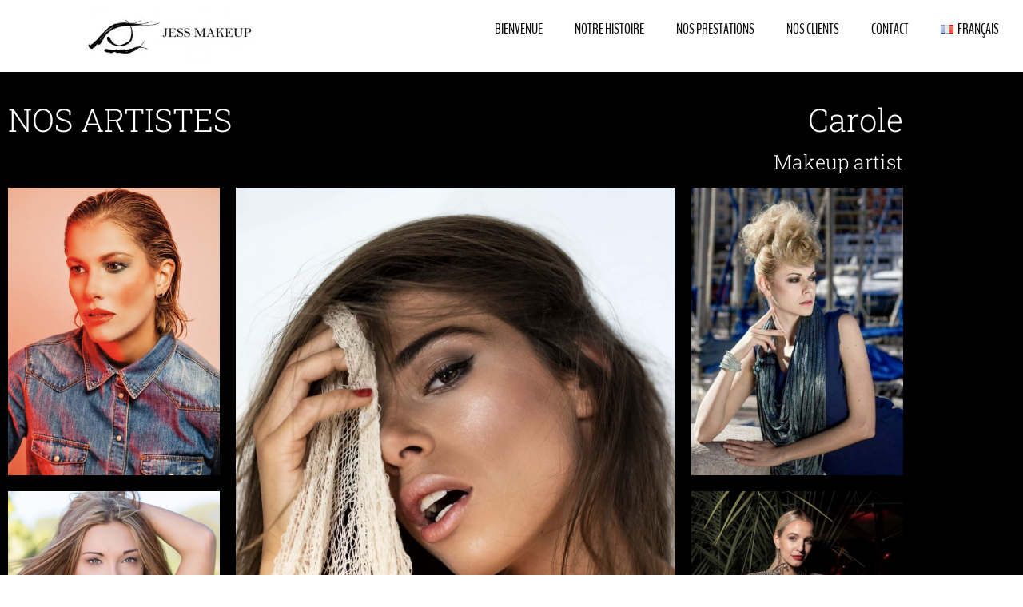

--- FILE ---
content_type: text/html; charset=UTF-8
request_url: https://jessmakeup.fr/nos-artistes-fiche-book-carole/
body_size: 29078
content:
<!doctype html><html lang="fr-FR"><head><script data-no-optimize="1">var litespeed_docref=sessionStorage.getItem("litespeed_docref");litespeed_docref&&(Object.defineProperty(document,"referrer",{get:function(){return litespeed_docref}}),sessionStorage.removeItem("litespeed_docref"));</script><meta charset="UTF-8"><meta name="viewport" content="width=device-width, initial-scale=1"><link rel="profile" href="https://gmpg.org/xfn/11"><meta name='robots' content='noindex, follow' /><style>img:is([sizes="auto" i], [sizes^="auto," i]) { contain-intrinsic-size: 3000px 1500px }</style> <script data-cfasync="false" data-pagespeed-no-defer>var gtm4wp_datalayer_name = "dataLayer";
	var dataLayer = dataLayer || [];</script> <meta name="description" content="Découvrez nos artistes maquilleurs et coiffeurs ! Jess Makeup, agence de maquilleurs/coiffeurs professionnels sur la Côte d&#039;Azur et à Paris."><meta property="og:title" content="Nos artistes - Fiche book Carole - Jess Makeup"><meta property="og:type" content="article"><meta property="og:image" content="https://jessmakeup.fr/wp-content/uploads/2022/11/Capture-décran-2022-11-21-à-16.47.15-754x1024.png"><meta property="og:description" content="Découvrez nos artistes maquilleurs et coiffeurs ! Jess Makeup, agence de maquilleurs/coiffeurs professionnels sur la Côte d&#039;Azur et à Paris."><meta property="og:url" content="https://jessmakeup.fr/nos-artistes-fiche-book-carole/"><meta property="og:locale" content="fr_FR"><meta property="og:site_name" content="Jess Makeup, Agence de maquilleurs et coiffeurs professionnels."><meta property="article:published_time" content="2022-11-21T16:45:50+02:00"><meta property="article:modified_time" content="2025-01-21T13:47:47+02:00"><meta property="og:updated_time" content="2025-01-21T13:47:47+02:00"><meta name="twitter:card" content="summary_large_image"><meta name="twitter:image" content="https://jessmakeup.fr/wp-content/uploads/2022/11/Capture-décran-2022-11-21-à-16.47.15-754x1024.png"><title>Nos artistes - Fiche book Carole - Jess Makeup</title><meta name="description" content="Découvrez nos artistes maquilleurs et coiffeurs ! Jess Makeup, agence de maquilleurs/coiffeurs professionnels sur la Côte d&#039;Azur et à Paris." /><link rel="canonical" href="https://jessmakeup.fr/nos-artistes-fiche-book-carole/" /><meta property="og:locale" content="fr_FR" /><meta property="og:type" content="article" /><meta property="og:title" content="Nos artistes - Fiche book Carole - Jess Makeup" /><meta property="og:description" content="Découvrez nos artistes maquilleurs et coiffeurs ! Jess Makeup, agence de maquilleurs/coiffeurs professionnels sur la Côte d&#039;Azur et à Paris." /><meta property="og:url" content="https://jessmakeup.fr/nos-artistes-fiche-book-carole/" /><meta property="og:site_name" content="Jess Makeup, Agence de maquilleurs et coiffeurs professionnels." /><meta property="article:modified_time" content="2025-01-21T11:47:47+00:00" /><meta property="og:image" content="https://jessmakeup.fr/wp-content/uploads/2025/01/21151468_728469897346723_1925724441849592846_n.webp" /><meta name="twitter:card" content="summary_large_image" /><meta name="twitter:label1" content="Durée de lecture estimée" /><meta name="twitter:data1" content="4 minutes" /> <script type="application/ld+json" class="yoast-schema-graph">{"@context":"https://schema.org","@graph":[{"@type":"WebPage","@id":"https://jessmakeup.fr/nos-artistes-fiche-book-carole/","url":"https://jessmakeup.fr/nos-artistes-fiche-book-carole/","name":"Nos artistes - Fiche book Carole - Jess Makeup","isPartOf":{"@id":"https://jessmakeup.fr/#website"},"primaryImageOfPage":{"@id":"https://jessmakeup.fr/nos-artistes-fiche-book-carole/#primaryimage"},"image":{"@id":"https://jessmakeup.fr/nos-artistes-fiche-book-carole/#primaryimage"},"thumbnailUrl":"https://jessmakeup.fr/wp-content/uploads/2025/01/21151468_728469897346723_1925724441849592846_n.webp","datePublished":"2022-11-21T14:45:50+00:00","dateModified":"2025-01-21T11:47:47+00:00","description":"Découvrez nos artistes maquilleurs et coiffeurs ! Jess Makeup, agence de maquilleurs/coiffeurs professionnels sur la Côte d'Azur et à Paris.","breadcrumb":{"@id":"https://jessmakeup.fr/nos-artistes-fiche-book-carole/#breadcrumb"},"inLanguage":"fr-FR","potentialAction":[{"@type":"ReadAction","target":["https://jessmakeup.fr/nos-artistes-fiche-book-carole/"]}]},{"@type":"ImageObject","inLanguage":"fr-FR","@id":"https://jessmakeup.fr/nos-artistes-fiche-book-carole/#primaryimage","url":"https://jessmakeup.fr/wp-content/uploads/2025/01/21151468_728469897346723_1925724441849592846_n.webp","contentUrl":"https://jessmakeup.fr/wp-content/uploads/2025/01/21151468_728469897346723_1925724441849592846_n.webp","width":704,"height":960,"caption":"Book artist carole"},{"@type":"BreadcrumbList","@id":"https://jessmakeup.fr/nos-artistes-fiche-book-carole/#breadcrumb","itemListElement":[{"@type":"ListItem","position":1,"name":"Accueil","item":"https://jessmakeup.fr/"},{"@type":"ListItem","position":2,"name":"Nos artistes Fiche book Carole"}]},{"@type":"WebSite","@id":"https://jessmakeup.fr/#website","url":"https://jessmakeup.fr/","name":"Jess Makeup, Agence de maquilleurs et coiffeurs professionnels.","description":"Agence de maquilleurs/coiffeurs professionnels. Cannes, Monaco, Saint Tropez, Paris, Europe","publisher":{"@id":"https://jessmakeup.fr/#organization"},"potentialAction":[{"@type":"SearchAction","target":{"@type":"EntryPoint","urlTemplate":"https://jessmakeup.fr/?s={search_term_string}"},"query-input":{"@type":"PropertyValueSpecification","valueRequired":true,"valueName":"search_term_string"}}],"inLanguage":"fr-FR"},{"@type":"Organization","@id":"https://jessmakeup.fr/#organization","name":"Jess Makeup, Agence de maquilleurs et coiffeurs professionnels.","url":"https://jessmakeup.fr/","logo":{"@type":"ImageObject","inLanguage":"fr-FR","@id":"https://jessmakeup.fr/#/schema/logo/image/","url":"https://jessmakeup.fr/wp-content/uploads/2020/01/New_jess_makeup_Logo_blanc-01.png","contentUrl":"https://jessmakeup.fr/wp-content/uploads/2020/01/New_jess_makeup_Logo_blanc-01.png","width":7461,"height":1511,"caption":"Jess Makeup, Agence de maquilleurs et coiffeurs professionnels."},"image":{"@id":"https://jessmakeup.fr/#/schema/logo/image/"}}]}</script> <link rel='dns-prefetch' href='//client.crisp.chat' /><link rel="alternate" type="application/rss+xml" title="Jess Makeup, Agence de maquilleurs et coiffeurs professionnels. &raquo; Flux" href="https://jessmakeup.fr/feed/" /><link rel="alternate" type="application/rss+xml" title="Jess Makeup, Agence de maquilleurs et coiffeurs professionnels. &raquo; Flux des commentaires" href="https://jessmakeup.fr/comments/feed/" /><link data-optimized="2" rel="stylesheet" href="https://jessmakeup.fr/wp-content/litespeed/css/cbb8a568108dd4184e5095e25eaeb753.css?ver=3b812" /><style id='global-styles-inline-css'>:root{--wp--preset--aspect-ratio--square: 1;--wp--preset--aspect-ratio--4-3: 4/3;--wp--preset--aspect-ratio--3-4: 3/4;--wp--preset--aspect-ratio--3-2: 3/2;--wp--preset--aspect-ratio--2-3: 2/3;--wp--preset--aspect-ratio--16-9: 16/9;--wp--preset--aspect-ratio--9-16: 9/16;--wp--preset--color--black: #000000;--wp--preset--color--cyan-bluish-gray: #abb8c3;--wp--preset--color--white: #ffffff;--wp--preset--color--pale-pink: #f78da7;--wp--preset--color--vivid-red: #cf2e2e;--wp--preset--color--luminous-vivid-orange: #ff6900;--wp--preset--color--luminous-vivid-amber: #fcb900;--wp--preset--color--light-green-cyan: #7bdcb5;--wp--preset--color--vivid-green-cyan: #00d084;--wp--preset--color--pale-cyan-blue: #8ed1fc;--wp--preset--color--vivid-cyan-blue: #0693e3;--wp--preset--color--vivid-purple: #9b51e0;--wp--preset--gradient--vivid-cyan-blue-to-vivid-purple: linear-gradient(135deg,rgba(6,147,227,1) 0%,rgb(155,81,224) 100%);--wp--preset--gradient--light-green-cyan-to-vivid-green-cyan: linear-gradient(135deg,rgb(122,220,180) 0%,rgb(0,208,130) 100%);--wp--preset--gradient--luminous-vivid-amber-to-luminous-vivid-orange: linear-gradient(135deg,rgba(252,185,0,1) 0%,rgba(255,105,0,1) 100%);--wp--preset--gradient--luminous-vivid-orange-to-vivid-red: linear-gradient(135deg,rgba(255,105,0,1) 0%,rgb(207,46,46) 100%);--wp--preset--gradient--very-light-gray-to-cyan-bluish-gray: linear-gradient(135deg,rgb(238,238,238) 0%,rgb(169,184,195) 100%);--wp--preset--gradient--cool-to-warm-spectrum: linear-gradient(135deg,rgb(74,234,220) 0%,rgb(151,120,209) 20%,rgb(207,42,186) 40%,rgb(238,44,130) 60%,rgb(251,105,98) 80%,rgb(254,248,76) 100%);--wp--preset--gradient--blush-light-purple: linear-gradient(135deg,rgb(255,206,236) 0%,rgb(152,150,240) 100%);--wp--preset--gradient--blush-bordeaux: linear-gradient(135deg,rgb(254,205,165) 0%,rgb(254,45,45) 50%,rgb(107,0,62) 100%);--wp--preset--gradient--luminous-dusk: linear-gradient(135deg,rgb(255,203,112) 0%,rgb(199,81,192) 50%,rgb(65,88,208) 100%);--wp--preset--gradient--pale-ocean: linear-gradient(135deg,rgb(255,245,203) 0%,rgb(182,227,212) 50%,rgb(51,167,181) 100%);--wp--preset--gradient--electric-grass: linear-gradient(135deg,rgb(202,248,128) 0%,rgb(113,206,126) 100%);--wp--preset--gradient--midnight: linear-gradient(135deg,rgb(2,3,129) 0%,rgb(40,116,252) 100%);--wp--preset--font-size--small: 13px;--wp--preset--font-size--medium: 20px;--wp--preset--font-size--large: 36px;--wp--preset--font-size--x-large: 42px;--wp--preset--spacing--20: 0.44rem;--wp--preset--spacing--30: 0.67rem;--wp--preset--spacing--40: 1rem;--wp--preset--spacing--50: 1.5rem;--wp--preset--spacing--60: 2.25rem;--wp--preset--spacing--70: 3.38rem;--wp--preset--spacing--80: 5.06rem;--wp--preset--shadow--natural: 6px 6px 9px rgba(0, 0, 0, 0.2);--wp--preset--shadow--deep: 12px 12px 50px rgba(0, 0, 0, 0.4);--wp--preset--shadow--sharp: 6px 6px 0px rgba(0, 0, 0, 0.2);--wp--preset--shadow--outlined: 6px 6px 0px -3px rgba(255, 255, 255, 1), 6px 6px rgba(0, 0, 0, 1);--wp--preset--shadow--crisp: 6px 6px 0px rgba(0, 0, 0, 1);}:root { --wp--style--global--content-size: 800px;--wp--style--global--wide-size: 1200px; }:where(body) { margin: 0; }.wp-site-blocks > .alignleft { float: left; margin-right: 2em; }.wp-site-blocks > .alignright { float: right; margin-left: 2em; }.wp-site-blocks > .aligncenter { justify-content: center; margin-left: auto; margin-right: auto; }:where(.wp-site-blocks) > * { margin-block-start: 24px; margin-block-end: 0; }:where(.wp-site-blocks) > :first-child { margin-block-start: 0; }:where(.wp-site-blocks) > :last-child { margin-block-end: 0; }:root { --wp--style--block-gap: 24px; }:root :where(.is-layout-flow) > :first-child{margin-block-start: 0;}:root :where(.is-layout-flow) > :last-child{margin-block-end: 0;}:root :where(.is-layout-flow) > *{margin-block-start: 24px;margin-block-end: 0;}:root :where(.is-layout-constrained) > :first-child{margin-block-start: 0;}:root :where(.is-layout-constrained) > :last-child{margin-block-end: 0;}:root :where(.is-layout-constrained) > *{margin-block-start: 24px;margin-block-end: 0;}:root :where(.is-layout-flex){gap: 24px;}:root :where(.is-layout-grid){gap: 24px;}.is-layout-flow > .alignleft{float: left;margin-inline-start: 0;margin-inline-end: 2em;}.is-layout-flow > .alignright{float: right;margin-inline-start: 2em;margin-inline-end: 0;}.is-layout-flow > .aligncenter{margin-left: auto !important;margin-right: auto !important;}.is-layout-constrained > .alignleft{float: left;margin-inline-start: 0;margin-inline-end: 2em;}.is-layout-constrained > .alignright{float: right;margin-inline-start: 2em;margin-inline-end: 0;}.is-layout-constrained > .aligncenter{margin-left: auto !important;margin-right: auto !important;}.is-layout-constrained > :where(:not(.alignleft):not(.alignright):not(.alignfull)){max-width: var(--wp--style--global--content-size);margin-left: auto !important;margin-right: auto !important;}.is-layout-constrained > .alignwide{max-width: var(--wp--style--global--wide-size);}body .is-layout-flex{display: flex;}.is-layout-flex{flex-wrap: wrap;align-items: center;}.is-layout-flex > :is(*, div){margin: 0;}body .is-layout-grid{display: grid;}.is-layout-grid > :is(*, div){margin: 0;}body{padding-top: 0px;padding-right: 0px;padding-bottom: 0px;padding-left: 0px;}a:where(:not(.wp-element-button)){text-decoration: underline;}:root :where(.wp-element-button, .wp-block-button__link){background-color: #32373c;border-width: 0;color: #fff;font-family: inherit;font-size: inherit;line-height: inherit;padding: calc(0.667em + 2px) calc(1.333em + 2px);text-decoration: none;}.has-black-color{color: var(--wp--preset--color--black) !important;}.has-cyan-bluish-gray-color{color: var(--wp--preset--color--cyan-bluish-gray) !important;}.has-white-color{color: var(--wp--preset--color--white) !important;}.has-pale-pink-color{color: var(--wp--preset--color--pale-pink) !important;}.has-vivid-red-color{color: var(--wp--preset--color--vivid-red) !important;}.has-luminous-vivid-orange-color{color: var(--wp--preset--color--luminous-vivid-orange) !important;}.has-luminous-vivid-amber-color{color: var(--wp--preset--color--luminous-vivid-amber) !important;}.has-light-green-cyan-color{color: var(--wp--preset--color--light-green-cyan) !important;}.has-vivid-green-cyan-color{color: var(--wp--preset--color--vivid-green-cyan) !important;}.has-pale-cyan-blue-color{color: var(--wp--preset--color--pale-cyan-blue) !important;}.has-vivid-cyan-blue-color{color: var(--wp--preset--color--vivid-cyan-blue) !important;}.has-vivid-purple-color{color: var(--wp--preset--color--vivid-purple) !important;}.has-black-background-color{background-color: var(--wp--preset--color--black) !important;}.has-cyan-bluish-gray-background-color{background-color: var(--wp--preset--color--cyan-bluish-gray) !important;}.has-white-background-color{background-color: var(--wp--preset--color--white) !important;}.has-pale-pink-background-color{background-color: var(--wp--preset--color--pale-pink) !important;}.has-vivid-red-background-color{background-color: var(--wp--preset--color--vivid-red) !important;}.has-luminous-vivid-orange-background-color{background-color: var(--wp--preset--color--luminous-vivid-orange) !important;}.has-luminous-vivid-amber-background-color{background-color: var(--wp--preset--color--luminous-vivid-amber) !important;}.has-light-green-cyan-background-color{background-color: var(--wp--preset--color--light-green-cyan) !important;}.has-vivid-green-cyan-background-color{background-color: var(--wp--preset--color--vivid-green-cyan) !important;}.has-pale-cyan-blue-background-color{background-color: var(--wp--preset--color--pale-cyan-blue) !important;}.has-vivid-cyan-blue-background-color{background-color: var(--wp--preset--color--vivid-cyan-blue) !important;}.has-vivid-purple-background-color{background-color: var(--wp--preset--color--vivid-purple) !important;}.has-black-border-color{border-color: var(--wp--preset--color--black) !important;}.has-cyan-bluish-gray-border-color{border-color: var(--wp--preset--color--cyan-bluish-gray) !important;}.has-white-border-color{border-color: var(--wp--preset--color--white) !important;}.has-pale-pink-border-color{border-color: var(--wp--preset--color--pale-pink) !important;}.has-vivid-red-border-color{border-color: var(--wp--preset--color--vivid-red) !important;}.has-luminous-vivid-orange-border-color{border-color: var(--wp--preset--color--luminous-vivid-orange) !important;}.has-luminous-vivid-amber-border-color{border-color: var(--wp--preset--color--luminous-vivid-amber) !important;}.has-light-green-cyan-border-color{border-color: var(--wp--preset--color--light-green-cyan) !important;}.has-vivid-green-cyan-border-color{border-color: var(--wp--preset--color--vivid-green-cyan) !important;}.has-pale-cyan-blue-border-color{border-color: var(--wp--preset--color--pale-cyan-blue) !important;}.has-vivid-cyan-blue-border-color{border-color: var(--wp--preset--color--vivid-cyan-blue) !important;}.has-vivid-purple-border-color{border-color: var(--wp--preset--color--vivid-purple) !important;}.has-vivid-cyan-blue-to-vivid-purple-gradient-background{background: var(--wp--preset--gradient--vivid-cyan-blue-to-vivid-purple) !important;}.has-light-green-cyan-to-vivid-green-cyan-gradient-background{background: var(--wp--preset--gradient--light-green-cyan-to-vivid-green-cyan) !important;}.has-luminous-vivid-amber-to-luminous-vivid-orange-gradient-background{background: var(--wp--preset--gradient--luminous-vivid-amber-to-luminous-vivid-orange) !important;}.has-luminous-vivid-orange-to-vivid-red-gradient-background{background: var(--wp--preset--gradient--luminous-vivid-orange-to-vivid-red) !important;}.has-very-light-gray-to-cyan-bluish-gray-gradient-background{background: var(--wp--preset--gradient--very-light-gray-to-cyan-bluish-gray) !important;}.has-cool-to-warm-spectrum-gradient-background{background: var(--wp--preset--gradient--cool-to-warm-spectrum) !important;}.has-blush-light-purple-gradient-background{background: var(--wp--preset--gradient--blush-light-purple) !important;}.has-blush-bordeaux-gradient-background{background: var(--wp--preset--gradient--blush-bordeaux) !important;}.has-luminous-dusk-gradient-background{background: var(--wp--preset--gradient--luminous-dusk) !important;}.has-pale-ocean-gradient-background{background: var(--wp--preset--gradient--pale-ocean) !important;}.has-electric-grass-gradient-background{background: var(--wp--preset--gradient--electric-grass) !important;}.has-midnight-gradient-background{background: var(--wp--preset--gradient--midnight) !important;}.has-small-font-size{font-size: var(--wp--preset--font-size--small) !important;}.has-medium-font-size{font-size: var(--wp--preset--font-size--medium) !important;}.has-large-font-size{font-size: var(--wp--preset--font-size--large) !important;}.has-x-large-font-size{font-size: var(--wp--preset--font-size--x-large) !important;}
:root :where(.wp-block-pullquote){font-size: 1.5em;line-height: 1.6;}</style> <script defer src="https://jessmakeup.fr/wp-content/plugins/google-analytics-for-wordpress/assets/js/frontend-gtag.min.js" id="monsterinsights-frontend-script-js" data-wp-strategy="async"></script> <script data-cfasync="false" data-wpfc-render="false" id='monsterinsights-frontend-script-js-extra'>var monsterinsights_frontend = {"js_events_tracking":"true","download_extensions":"doc,pdf,ppt,zip,xls,docx,pptx,xlsx","inbound_paths":"[{\"path\":\"\\\/go\\\/\",\"label\":\"affiliate\"},{\"path\":\"\\\/recommend\\\/\",\"label\":\"affiliate\"}]","home_url":"https:\/\/jessmakeup.fr","hash_tracking":"false","v4_id":"G-NG5FYNT36Q"};</script> <script type="litespeed/javascript" data-src="https://jessmakeup.fr/wp-includes/js/jquery/jquery.min.js" id="jquery-core-js"></script> <script defer id="cookie-law-info-js-extra" src="[data-uri]"></script> <link rel="https://api.w.org/" href="https://jessmakeup.fr/wp-json/" /><link rel="alternate" title="JSON" type="application/json" href="https://jessmakeup.fr/wp-json/wp/v2/pages/2585" /><link rel="EditURI" type="application/rsd+xml" title="RSD" href="https://jessmakeup.fr/xmlrpc.php?rsd" /><link rel="alternate" title="oEmbed (JSON)" type="application/json+oembed" href="https://jessmakeup.fr/wp-json/oembed/1.0/embed?url=https%3A%2F%2Fjessmakeup.fr%2Fnos-artistes-fiche-book-carole%2F&#038;lang=fr" /><link rel="alternate" title="oEmbed (XML)" type="text/xml+oembed" href="https://jessmakeup.fr/wp-json/oembed/1.0/embed?url=https%3A%2F%2Fjessmakeup.fr%2Fnos-artistes-fiche-book-carole%2F&#038;format=xml&#038;lang=fr" /> <script type="text/plain" data-service="google-analytics" data-category="statistics">(function(i,s,o,g,r,a,m){i['GoogleAnalyticsObject']=r;i[r]=i[r]||function(){
			(i[r].q=i[r].q||[]).push(arguments)},i[r].l=1*new Date();a=s.createElement(o),
			m=s.getElementsByTagName(o)[0];a.async=1;a.src=g;m.parentNode.insertBefore(a,m)
			})(window,document,'script','https://www.google-analytics.com/analytics.js','ga');
			ga('create', 'G-W5MW3RPMTB', 'auto');
			ga('send', 'pageview');</script> <script data-cfasync="false" data-pagespeed-no-defer></script> <meta name="generator" content="Elementor 3.34.4; features: additional_custom_breakpoints; settings: css_print_method-external, google_font-enabled, font_display-auto"><meta name="p:domain_verify" content="67f752670e8176073881bf345a934265"/><style>.e-con.e-parent:nth-of-type(n+4):not(.e-lazyloaded):not(.e-no-lazyload),
				.e-con.e-parent:nth-of-type(n+4):not(.e-lazyloaded):not(.e-no-lazyload) * {
					background-image: none !important;
				}
				@media screen and (max-height: 1024px) {
					.e-con.e-parent:nth-of-type(n+3):not(.e-lazyloaded):not(.e-no-lazyload),
					.e-con.e-parent:nth-of-type(n+3):not(.e-lazyloaded):not(.e-no-lazyload) * {
						background-image: none !important;
					}
				}
				@media screen and (max-height: 640px) {
					.e-con.e-parent:nth-of-type(n+2):not(.e-lazyloaded):not(.e-no-lazyload),
					.e-con.e-parent:nth-of-type(n+2):not(.e-lazyloaded):not(.e-no-lazyload) * {
						background-image: none !important;
					}
				}</style><meta name="redi-version" content="1.2.7" /><link rel="icon" href="https://jessmakeup.fr/wp-content/uploads/2020/01/cropped-Jess-Makeup-32x32.jpg" sizes="32x32" /><link rel="icon" href="https://jessmakeup.fr/wp-content/uploads/2020/01/cropped-Jess-Makeup-192x192.jpg" sizes="192x192" /><link rel="apple-touch-icon" href="https://jessmakeup.fr/wp-content/uploads/2020/01/cropped-Jess-Makeup-180x180.jpg" /><meta name="msapplication-TileImage" content="https://jessmakeup.fr/wp-content/uploads/2020/01/cropped-Jess-Makeup-270x270.jpg" /></head><body data-rsssl=1 data-cmplz=1 class="page-template-default page page-id-2585 wp-custom-logo wp-embed-responsive theme-default elementor-default elementor-kit-704 elementor-page elementor-page-2585"> <a class="skip-link screen-reader-text" href="#content">Aller au contenu</a><header data-elementor-type="header" data-elementor-id="330" class="elementor elementor-330 elementor-location-header" data-elementor-post-type="elementor_library"><section class="elementor-section elementor-top-section elementor-element elementor-element-17cadfaa elementor-section-height-min-height elementor-section-content-space-evenly elementor-section-items-top elementor-section-boxed elementor-section-height-default" data-id="17cadfaa" data-element_type="section" data-settings="{&quot;background_background&quot;:&quot;classic&quot;,&quot;sticky&quot;:&quot;top&quot;,&quot;sticky_on&quot;:[&quot;desktop&quot;,&quot;tablet&quot;,&quot;mobile&quot;],&quot;sticky_offset&quot;:0,&quot;sticky_effects_offset&quot;:0,&quot;sticky_anchor_link_offset&quot;:0}"><div class="elementor-container elementor-column-gap-default"><div class="elementor-column elementor-col-33 elementor-top-column elementor-element elementor-element-c452af3" data-id="c452af3" data-element_type="column"><div class="elementor-widget-wrap elementor-element-populated"><div class="elementor-element elementor-element-70dd58d5 elementor-widget elementor-widget-image" data-id="70dd58d5" data-element_type="widget" data-widget_type="image.default"><div class="elementor-widget-container"> <a href="https://jessmakeup.fr/"> <img data-lazyloaded="1" src="[data-uri]" width="300" height="97" data-src="https://jessmakeup.fr/wp-content/uploads/2020/01/JESS_MAKEUP_AGENCY-2-300x97.jpg" class="attachment-medium size-medium wp-image-251" alt="JESS MAKEUP AGENCY" data-srcset="https://jessmakeup.fr/wp-content/uploads/2020/01/JESS_MAKEUP_AGENCY-2-300x97.jpg 300w, https://jessmakeup.fr/wp-content/uploads/2020/01/JESS_MAKEUP_AGENCY-2-1024x330.jpg 1024w, https://jessmakeup.fr/wp-content/uploads/2020/01/JESS_MAKEUP_AGENCY-2-768x247.jpg 768w, https://jessmakeup.fr/wp-content/uploads/2020/01/JESS_MAKEUP_AGENCY-2-1536x495.jpg 1536w, https://jessmakeup.fr/wp-content/uploads/2020/01/JESS_MAKEUP_AGENCY-2.jpg 1754w" data-sizes="(max-width: 300px) 100vw, 300px" /> </a></div></div></div></div><div class="elementor-column elementor-col-66 elementor-top-column elementor-element elementor-element-1f36de3" data-id="1f36de3" data-element_type="column"><div class="elementor-widget-wrap elementor-element-populated"><div class="elementor-element elementor-element-10ecbd2b elementor-nav-menu__align-end elementor-nav-menu--stretch elementor-nav-menu__text-align-center elementor-nav-menu--dropdown-tablet elementor-nav-menu--toggle elementor-nav-menu--burger elementor-widget elementor-widget-nav-menu" data-id="10ecbd2b" data-element_type="widget" data-settings="{&quot;full_width&quot;:&quot;stretch&quot;,&quot;layout&quot;:&quot;horizontal&quot;,&quot;submenu_icon&quot;:{&quot;value&quot;:&quot;&lt;i class=\&quot;fas fa-caret-down\&quot; aria-hidden=\&quot;true\&quot;&gt;&lt;\/i&gt;&quot;,&quot;library&quot;:&quot;fa-solid&quot;},&quot;toggle&quot;:&quot;burger&quot;}" data-widget_type="nav-menu.default"><div class="elementor-widget-container"><nav aria-label="Menu" class="elementor-nav-menu--main elementor-nav-menu__container elementor-nav-menu--layout-horizontal e--pointer-underline e--animation-fade"><ul id="menu-1-10ecbd2b" class="elementor-nav-menu"><li class="menu-item menu-item-type-post_type menu-item-object-page menu-item-home menu-item-3407"><a href="https://jessmakeup.fr/" class="elementor-item">Bienvenue</a></li><li class="menu-item menu-item-type-post_type menu-item-object-page menu-item-3274"><a href="https://jessmakeup.fr/notre-histoire/" class="elementor-item">Notre histoire</a></li><li class="menu-item menu-item-type-custom menu-item-object-custom menu-item-has-children menu-item-4173"><a href="#nosprestations" class="elementor-item elementor-item-anchor">Nos prestations</a><ul class="sub-menu elementor-nav-menu--dropdown"><li class="menu-item menu-item-type-post_type menu-item-object-page menu-item-4180"><a href="https://jessmakeup.fr/defile-mode/" class="elementor-sub-item">Défilé de mode</a></li><li class="menu-item menu-item-type-post_type menu-item-object-page menu-item-4174"><a href="https://jessmakeup.fr/shooting/" class="elementor-sub-item">Shooting</a></li><li class="menu-item menu-item-type-post_type menu-item-object-page menu-item-4175"><a href="https://jessmakeup.fr/pampering-vip-celebrites/" class="elementor-sub-item">Pampering VIP / Célébrités</a></li><li class="menu-item menu-item-type-post_type menu-item-object-page menu-item-4178"><a href="https://jessmakeup.fr/tournage/" class="elementor-sub-item">Tournage</a></li><li class="menu-item menu-item-type-post_type menu-item-object-page menu-item-4177"><a href="https://jessmakeup.fr/evenement-corporate/" class="elementor-sub-item">Evénement corporate</a></li><li class="menu-item menu-item-type-post_type menu-item-object-page menu-item-4176"><a href="https://jessmakeup.fr/mariage/" class="elementor-sub-item">Mariage</a></li><li class="menu-item menu-item-type-post_type menu-item-object-page menu-item-4179"><a href="https://jessmakeup.fr/animation-beaute/" class="elementor-sub-item">Animation beauté</a></li><li class="menu-item menu-item-type-post_type menu-item-object-page menu-item-4171"><a href="https://jessmakeup.fr/animation-artistique-body-painting-face-painting/" class="elementor-sub-item">Animation artistique body painting / Face painting</a></li></ul></li><li class="menu-item menu-item-type-post_type menu-item-object-page menu-item-616"><a href="https://jessmakeup.fr/nos-clients/" class="elementor-item">Nos Clients</a></li><li class="menu-item menu-item-type-custom menu-item-object-custom menu-item-201"><a href="#contact" class="elementor-item elementor-item-anchor">Contact</a></li><li class="pll-parent-menu-item menu-item menu-item-type-custom menu-item-object-custom current-menu-parent menu-item-has-children menu-item-4754"><a href="#pll_switcher" class="elementor-item elementor-item-anchor"><img src="[data-uri]" alt="" width="16" height="11" style="width: 16px; height: 11px;" /><span style="margin-left:0.3em;">Français</span></a><ul class="sub-menu elementor-nav-menu--dropdown"><li class="lang-item lang-item-31 lang-item-fr current-lang lang-item-first menu-item menu-item-type-custom menu-item-object-custom menu-item-4754-fr"><a href="https://jessmakeup.fr/nos-artistes-fiche-book-carole/" hreflang="fr-FR" lang="fr-FR" class="elementor-sub-item"><img src="[data-uri]" alt="" width="16" height="11" style="width: 16px; height: 11px;" /><span style="margin-left:0.3em;">Français</span></a></li><li class="lang-item lang-item-56 lang-item-en no-translation menu-item menu-item-type-custom menu-item-object-custom menu-item-4754-en"><a href="https://jessmakeup.fr/en/professional-makeup-artist-hairdressing-agency-cannes-monaco-saint-tropez-paris/" hreflang="en-GB" lang="en-GB" class="elementor-sub-item"><img src="[data-uri]" alt="" width="16" height="11" style="width: 16px; height: 11px;" /><span style="margin-left:0.3em;">English</span></a></li></ul></li></ul></nav><div class="elementor-menu-toggle" role="button" tabindex="0" aria-label="Permuter le menu" aria-expanded="false"> <i aria-hidden="true" role="presentation" class="elementor-menu-toggle__icon--open eicon-menu-bar"></i><i aria-hidden="true" role="presentation" class="elementor-menu-toggle__icon--close eicon-close"></i></div><nav class="elementor-nav-menu--dropdown elementor-nav-menu__container" aria-hidden="true"><ul id="menu-2-10ecbd2b" class="elementor-nav-menu"><li class="menu-item menu-item-type-post_type menu-item-object-page menu-item-home menu-item-3407"><a href="https://jessmakeup.fr/" class="elementor-item" tabindex="-1">Bienvenue</a></li><li class="menu-item menu-item-type-post_type menu-item-object-page menu-item-3274"><a href="https://jessmakeup.fr/notre-histoire/" class="elementor-item" tabindex="-1">Notre histoire</a></li><li class="menu-item menu-item-type-custom menu-item-object-custom menu-item-has-children menu-item-4173"><a href="#nosprestations" class="elementor-item elementor-item-anchor" tabindex="-1">Nos prestations</a><ul class="sub-menu elementor-nav-menu--dropdown"><li class="menu-item menu-item-type-post_type menu-item-object-page menu-item-4180"><a href="https://jessmakeup.fr/defile-mode/" class="elementor-sub-item" tabindex="-1">Défilé de mode</a></li><li class="menu-item menu-item-type-post_type menu-item-object-page menu-item-4174"><a href="https://jessmakeup.fr/shooting/" class="elementor-sub-item" tabindex="-1">Shooting</a></li><li class="menu-item menu-item-type-post_type menu-item-object-page menu-item-4175"><a href="https://jessmakeup.fr/pampering-vip-celebrites/" class="elementor-sub-item" tabindex="-1">Pampering VIP / Célébrités</a></li><li class="menu-item menu-item-type-post_type menu-item-object-page menu-item-4178"><a href="https://jessmakeup.fr/tournage/" class="elementor-sub-item" tabindex="-1">Tournage</a></li><li class="menu-item menu-item-type-post_type menu-item-object-page menu-item-4177"><a href="https://jessmakeup.fr/evenement-corporate/" class="elementor-sub-item" tabindex="-1">Evénement corporate</a></li><li class="menu-item menu-item-type-post_type menu-item-object-page menu-item-4176"><a href="https://jessmakeup.fr/mariage/" class="elementor-sub-item" tabindex="-1">Mariage</a></li><li class="menu-item menu-item-type-post_type menu-item-object-page menu-item-4179"><a href="https://jessmakeup.fr/animation-beaute/" class="elementor-sub-item" tabindex="-1">Animation beauté</a></li><li class="menu-item menu-item-type-post_type menu-item-object-page menu-item-4171"><a href="https://jessmakeup.fr/animation-artistique-body-painting-face-painting/" class="elementor-sub-item" tabindex="-1">Animation artistique body painting / Face painting</a></li></ul></li><li class="menu-item menu-item-type-post_type menu-item-object-page menu-item-616"><a href="https://jessmakeup.fr/nos-clients/" class="elementor-item" tabindex="-1">Nos Clients</a></li><li class="menu-item menu-item-type-custom menu-item-object-custom menu-item-201"><a href="#contact" class="elementor-item elementor-item-anchor" tabindex="-1">Contact</a></li><li class="pll-parent-menu-item menu-item menu-item-type-custom menu-item-object-custom current-menu-parent menu-item-has-children menu-item-4754"><a href="#pll_switcher" class="elementor-item elementor-item-anchor" tabindex="-1"><img src="[data-uri]" alt="" width="16" height="11" style="width: 16px; height: 11px;" /><span style="margin-left:0.3em;">Français</span></a><ul class="sub-menu elementor-nav-menu--dropdown"><li class="lang-item lang-item-31 lang-item-fr current-lang lang-item-first menu-item menu-item-type-custom menu-item-object-custom menu-item-4754-fr"><a href="https://jessmakeup.fr/nos-artistes-fiche-book-carole/" hreflang="fr-FR" lang="fr-FR" class="elementor-sub-item" tabindex="-1"><img src="[data-uri]" alt="" width="16" height="11" style="width: 16px; height: 11px;" /><span style="margin-left:0.3em;">Français</span></a></li><li class="lang-item lang-item-56 lang-item-en no-translation menu-item menu-item-type-custom menu-item-object-custom menu-item-4754-en"><a href="https://jessmakeup.fr/en/professional-makeup-artist-hairdressing-agency-cannes-monaco-saint-tropez-paris/" hreflang="en-GB" lang="en-GB" class="elementor-sub-item" tabindex="-1"><img src="[data-uri]" alt="" width="16" height="11" style="width: 16px; height: 11px;" /><span style="margin-left:0.3em;">English</span></a></li></ul></li></ul></nav></div></div></div></div></div></section></header><main id="content" class="site-main post-2585 page type-page status-publish hentry"><div class="page-content"><div data-elementor-type="wp-page" data-elementor-id="2585" class="elementor elementor-2585" data-elementor-post-type="page"><section class="elementor-section elementor-top-section elementor-element elementor-element-5becc09 elementor-section-boxed elementor-section-height-default elementor-section-height-default" data-id="5becc09" data-element_type="section" data-settings="{&quot;background_background&quot;:&quot;classic&quot;}"><div class="elementor-container elementor-column-gap-default"><div class="elementor-column elementor-col-100 elementor-top-column elementor-element elementor-element-5cc5348" data-id="5cc5348" data-element_type="column"><div class="elementor-widget-wrap elementor-element-populated"><div class="elementor-element elementor-element-890d0f3 elementor-widget elementor-widget-spacer" data-id="890d0f3" data-element_type="widget" data-widget_type="spacer.default"><div class="elementor-widget-container"><div class="elementor-spacer"><div class="elementor-spacer-inner"></div></div></div></div></div></div></div></section><section class="elementor-section elementor-top-section elementor-element elementor-element-de180ab elementor-section-boxed elementor-section-height-default elementor-section-height-default" data-id="de180ab" data-element_type="section" data-settings="{&quot;background_background&quot;:&quot;classic&quot;}"><div class="elementor-container elementor-column-gap-default"><div class="elementor-column elementor-col-50 elementor-top-column elementor-element elementor-element-37aff1a" data-id="37aff1a" data-element_type="column"><div class="elementor-widget-wrap elementor-element-populated"><div class="elementor-element elementor-element-6cd61d4 elementor-widget elementor-widget-heading" data-id="6cd61d4" data-element_type="widget" data-widget_type="heading.default"><div class="elementor-widget-container"><h1 class="elementor-heading-title elementor-size-default">NOS ARTISTES</h1></div></div></div></div><div class="elementor-column elementor-col-50 elementor-top-column elementor-element elementor-element-9184c36" data-id="9184c36" data-element_type="column"><div class="elementor-widget-wrap elementor-element-populated"><div class="elementor-element elementor-element-27ed74f elementor-widget elementor-widget-heading" data-id="27ed74f" data-element_type="widget" data-widget_type="heading.default"><div class="elementor-widget-container"><h2 class="elementor-heading-title elementor-size-default">Carole</h2></div></div><div class="elementor-element elementor-element-8c23a65 elementor-widget elementor-widget-heading" data-id="8c23a65" data-element_type="widget" data-widget_type="heading.default"><div class="elementor-widget-container"><p class="elementor-heading-title elementor-size-default">Makeup artist</p></div></div></div></div></div></section><section class="elementor-section elementor-top-section elementor-element elementor-element-b022c21 elementor-section-boxed elementor-section-height-default elementor-section-height-default" data-id="b022c21" data-element_type="section" data-settings="{&quot;background_background&quot;:&quot;classic&quot;}"><div class="elementor-container elementor-column-gap-default"><div class="elementor-column elementor-col-25 elementor-top-column elementor-element elementor-element-df8213e" data-id="df8213e" data-element_type="column"><div class="elementor-widget-wrap elementor-element-populated"><div class="elementor-element elementor-element-61dfb73 elementor-widget elementor-widget-image" data-id="61dfb73" data-element_type="widget" data-widget_type="image.default"><div class="elementor-widget-container"> <img data-lazyloaded="1" src="[data-uri]" loading="lazy" decoding="async" width="754" height="1024" data-src="https://jessmakeup.fr/wp-content/uploads/2022/11/Capture-décran-2022-11-21-à-16.47.15-754x1024.png" class="attachment-large size-large wp-image-2658" alt="Book artiste Carole" data-srcset="https://jessmakeup.fr/wp-content/uploads/2022/11/Capture-décran-2022-11-21-à-16.47.15-754x1024.png 754w, https://jessmakeup.fr/wp-content/uploads/2022/11/Capture-décran-2022-11-21-à-16.47.15-221x300.png 221w, https://jessmakeup.fr/wp-content/uploads/2022/11/Capture-décran-2022-11-21-à-16.47.15.png 758w" data-sizes="(max-width: 754px) 100vw, 754px" /></div></div><div class="elementor-element elementor-element-a26ed36 elementor-widget elementor-widget-image" data-id="a26ed36" data-element_type="widget" data-widget_type="image.default"><div class="elementor-widget-container"> <img data-lazyloaded="1" src="[data-uri]" loading="lazy" decoding="async" width="800" height="849" data-src="https://jessmakeup.fr/wp-content/uploads/2022/11/Capture-décran-2022-11-21-à-16.43.41-965x1024.png" class="attachment-large size-large wp-image-2649" alt="Book artiste Carole" data-srcset="https://jessmakeup.fr/wp-content/uploads/2022/11/Capture-décran-2022-11-21-à-16.43.41-965x1024.png 965w, https://jessmakeup.fr/wp-content/uploads/2022/11/Capture-décran-2022-11-21-à-16.43.41-283x300.png 283w, https://jessmakeup.fr/wp-content/uploads/2022/11/Capture-décran-2022-11-21-à-16.43.41-768x815.png 768w, https://jessmakeup.fr/wp-content/uploads/2022/11/Capture-décran-2022-11-21-à-16.43.41.png 990w" data-sizes="(max-width: 800px) 100vw, 800px" /></div></div><div class="elementor-element elementor-element-f00523f elementor-widget elementor-widget-image" data-id="f00523f" data-element_type="widget" data-widget_type="image.default"><div class="elementor-widget-container"> <img data-lazyloaded="1" src="[data-uri]" loading="lazy" decoding="async" width="800" height="1003" data-src="https://jessmakeup.fr/wp-content/uploads/2022/11/Capture-décran-2022-11-21-à-16.44.31-817x1024.png" class="attachment-large size-large wp-image-2652" alt="Capture d’écran 2022 11 21 à 16.44.31" data-srcset="https://jessmakeup.fr/wp-content/uploads/2022/11/Capture-décran-2022-11-21-à-16.44.31-817x1024.png 817w, https://jessmakeup.fr/wp-content/uploads/2022/11/Capture-décran-2022-11-21-à-16.44.31-239x300.png 239w, https://jessmakeup.fr/wp-content/uploads/2022/11/Capture-décran-2022-11-21-à-16.44.31-768x962.png 768w, https://jessmakeup.fr/wp-content/uploads/2022/11/Capture-décran-2022-11-21-à-16.44.31.png 838w" data-sizes="(max-width: 800px) 100vw, 800px" /></div></div><div class="elementor-element elementor-element-3e6d375 elementor-widget elementor-widget-image" data-id="3e6d375" data-element_type="widget" data-widget_type="image.default"><div class="elementor-widget-container"> <img data-lazyloaded="1" src="[data-uri]" loading="lazy" decoding="async" width="704" height="960" data-src="https://jessmakeup.fr/wp-content/uploads/2025/01/21151468_728469897346723_1925724441849592846_n.webp" class="attachment-large size-large wp-image-6909" alt="Book artist carole" data-srcset="https://jessmakeup.fr/wp-content/uploads/2025/01/21151468_728469897346723_1925724441849592846_n.webp 704w, https://jessmakeup.fr/wp-content/uploads/2025/01/21151468_728469897346723_1925724441849592846_n-220x300.webp 220w" data-sizes="(max-width: 704px) 100vw, 704px" /></div></div></div></div><div class="elementor-column elementor-col-50 elementor-top-column elementor-element elementor-element-0ac0c68" data-id="0ac0c68" data-element_type="column"><div class="elementor-widget-wrap elementor-element-populated"><div class="elementor-element elementor-element-2c2271a elementor-widget elementor-widget-image" data-id="2c2271a" data-element_type="widget" data-widget_type="image.default"><div class="elementor-widget-container"> <img data-lazyloaded="1" src="[data-uri]" loading="lazy" decoding="async" width="683" height="1024" data-src="https://jessmakeup.fr/wp-content/uploads/2025/01/14-683x1024.webp" class="attachment-large size-large wp-image-6908" alt="Book artist carol" data-srcset="https://jessmakeup.fr/wp-content/uploads/2025/01/14-683x1024.webp 683w, https://jessmakeup.fr/wp-content/uploads/2025/01/14-200x300.webp 200w, https://jessmakeup.fr/wp-content/uploads/2025/01/14-768x1151.webp 768w, https://jessmakeup.fr/wp-content/uploads/2025/01/14-1025x1536.webp 1025w, https://jessmakeup.fr/wp-content/uploads/2025/01/14-1367x2048.webp 1367w, https://jessmakeup.fr/wp-content/uploads/2025/01/14-scaled.webp 1335w" data-sizes="(max-width: 683px) 100vw, 683px" /></div></div><div class="elementor-element elementor-element-5ced3c0 elementor-widget__width-initial elementor-widget elementor-widget-image" data-id="5ced3c0" data-element_type="widget" data-widget_type="image.default"><div class="elementor-widget-container"> <img data-lazyloaded="1" src="[data-uri]" loading="lazy" decoding="async" width="557" height="555" data-src="https://jessmakeup.fr/wp-content/uploads/2025/01/8fb495_9929f9976f2f4852b9cacc58788141fb_mv2-e1737034297221.webp" class="attachment-large size-large wp-image-6907" alt="Book artist carol" data-srcset="https://jessmakeup.fr/wp-content/uploads/2025/01/8fb495_9929f9976f2f4852b9cacc58788141fb_mv2-e1737034297221.webp 557w, https://jessmakeup.fr/wp-content/uploads/2025/01/8fb495_9929f9976f2f4852b9cacc58788141fb_mv2-e1737034297221-300x300.webp 300w, https://jessmakeup.fr/wp-content/uploads/2025/01/8fb495_9929f9976f2f4852b9cacc58788141fb_mv2-e1737034297221-150x150.webp 150w" data-sizes="(max-width: 557px) 100vw, 557px" /></div></div></div></div><div class="elementor-column elementor-col-25 elementor-top-column elementor-element elementor-element-9fabdd3" data-id="9fabdd3" data-element_type="column"><div class="elementor-widget-wrap elementor-element-populated"><div class="elementor-element elementor-element-97e24b8 elementor-widget elementor-widget-image" data-id="97e24b8" data-element_type="widget" data-widget_type="image.default"><div class="elementor-widget-container"> <img data-lazyloaded="1" src="[data-uri]" loading="lazy" decoding="async" width="754" height="1024" data-src="https://jessmakeup.fr/wp-content/uploads/2022/11/Capture-décran-2022-11-21-à-16.47.28-754x1024.png" class="attachment-large size-large wp-image-2659" alt="Book artiste Carole" data-srcset="https://jessmakeup.fr/wp-content/uploads/2022/11/Capture-décran-2022-11-21-à-16.47.28-754x1024.png 754w, https://jessmakeup.fr/wp-content/uploads/2022/11/Capture-décran-2022-11-21-à-16.47.28-221x300.png 221w, https://jessmakeup.fr/wp-content/uploads/2022/11/Capture-décran-2022-11-21-à-16.47.28.png 758w" data-sizes="(max-width: 754px) 100vw, 754px" /></div></div><div class="elementor-element elementor-element-87ba740 elementor-widget elementor-widget-image" data-id="87ba740" data-element_type="widget" data-widget_type="image.default"><div class="elementor-widget-container"> <img data-lazyloaded="1" src="[data-uri]" loading="lazy" decoding="async" width="800" height="1003" data-src="https://jessmakeup.fr/wp-content/uploads/2022/11/Capture-décran-2022-11-21-à-16.44.40-817x1024.png" class="attachment-large size-large wp-image-2653" alt="Book artiste Carole" data-srcset="https://jessmakeup.fr/wp-content/uploads/2022/11/Capture-décran-2022-11-21-à-16.44.40-817x1024.png 817w, https://jessmakeup.fr/wp-content/uploads/2022/11/Capture-décran-2022-11-21-à-16.44.40-239x300.png 239w, https://jessmakeup.fr/wp-content/uploads/2022/11/Capture-décran-2022-11-21-à-16.44.40-768x962.png 768w, https://jessmakeup.fr/wp-content/uploads/2022/11/Capture-décran-2022-11-21-à-16.44.40.png 838w" data-sizes="(max-width: 800px) 100vw, 800px" /></div></div><div class="elementor-element elementor-element-aa37e18 elementor-widget elementor-widget-image" data-id="aa37e18" data-element_type="widget" data-widget_type="image.default"><div class="elementor-widget-container"> <img data-lazyloaded="1" src="[data-uri]" loading="lazy" decoding="async" width="800" height="824" data-src="https://jessmakeup.fr/wp-content/uploads/2022/11/Capture-décran-2022-11-21-à-16.43.16.png" class="attachment-large size-large wp-image-2648" alt="Book artiste Carole" data-srcset="https://jessmakeup.fr/wp-content/uploads/2022/11/Capture-décran-2022-11-21-à-16.43.16.png 990w, https://jessmakeup.fr/wp-content/uploads/2022/11/Capture-décran-2022-11-21-à-16.43.16-291x300.png 291w, https://jessmakeup.fr/wp-content/uploads/2022/11/Capture-décran-2022-11-21-à-16.43.16-768x791.png 768w" data-sizes="(max-width: 800px) 100vw, 800px" /></div></div><div class="elementor-element elementor-element-68bf567 elementor-widget elementor-widget-image" data-id="68bf567" data-element_type="widget" data-widget_type="image.default"><div class="elementor-widget-container"> <img data-lazyloaded="1" src="[data-uri]" loading="lazy" decoding="async" width="636" height="867" data-src="https://jessmakeup.fr/wp-content/uploads/2025/01/8fb495_3df6bef7068e482fb28833b450a2805d_mv2.webp" class="attachment-large size-large wp-image-6920" alt="Book artist carole" data-srcset="https://jessmakeup.fr/wp-content/uploads/2025/01/8fb495_3df6bef7068e482fb28833b450a2805d_mv2.webp 636w, https://jessmakeup.fr/wp-content/uploads/2025/01/8fb495_3df6bef7068e482fb28833b450a2805d_mv2-220x300.webp 220w" data-sizes="(max-width: 636px) 100vw, 636px" /></div></div></div></div></div></section><section class="elementor-section elementor-top-section elementor-element elementor-element-b64dd06 elementor-section-boxed elementor-section-height-default elementor-section-height-default" data-id="b64dd06" data-element_type="section" data-settings="{&quot;background_background&quot;:&quot;classic&quot;}"><div class="elementor-container elementor-column-gap-default"><div class="elementor-column elementor-col-50 elementor-top-column elementor-element elementor-element-71349a0" data-id="71349a0" data-element_type="column"><div class="elementor-widget-wrap elementor-element-populated"><div class="elementor-element elementor-element-a2d7ec9 elementor-widget elementor-widget-image" data-id="a2d7ec9" data-element_type="widget" data-widget_type="image.default"><div class="elementor-widget-container"> <img data-lazyloaded="1" src="[data-uri]" loading="lazy" decoding="async" width="800" height="534" data-src="https://jessmakeup.fr/wp-content/uploads/2025/01/shooting-inspiration_100518_102141-1-1024x683.webp" class="attachment-large size-large wp-image-6912" alt="Book artist carole" data-srcset="https://jessmakeup.fr/wp-content/uploads/2025/01/shooting-inspiration_100518_102141-1-1024x683.webp 1024w, https://jessmakeup.fr/wp-content/uploads/2025/01/shooting-inspiration_100518_102141-1-300x200.webp 300w, https://jessmakeup.fr/wp-content/uploads/2025/01/shooting-inspiration_100518_102141-1-768x512.webp 768w, https://jessmakeup.fr/wp-content/uploads/2025/01/shooting-inspiration_100518_102141-1-1536x1024.webp 1536w, https://jessmakeup.fr/wp-content/uploads/2025/01/shooting-inspiration_100518_102141-1-2048x1365.webp 2048w, https://jessmakeup.fr/wp-content/uploads/2025/01/shooting-inspiration_100518_102141-1-scaled.webp 2000w" data-sizes="(max-width: 800px) 100vw, 800px" /></div></div></div></div><div class="elementor-column elementor-col-50 elementor-top-column elementor-element elementor-element-5cf0c38" data-id="5cf0c38" data-element_type="column"><div class="elementor-widget-wrap elementor-element-populated"><div class="elementor-element elementor-element-a5cfe67 elementor-widget elementor-widget-image" data-id="a5cfe67" data-element_type="widget" data-widget_type="image.default"><div class="elementor-widget-container"> <img data-lazyloaded="1" src="[data-uri]" loading="lazy" decoding="async" width="800" height="534" data-src="https://jessmakeup.fr/wp-content/uploads/2025/01/37739761_2104085176529612_5197118579455033344_o-1024x684.webp" class="attachment-large size-large wp-image-6911" alt="Book artist carole" data-srcset="https://jessmakeup.fr/wp-content/uploads/2025/01/37739761_2104085176529612_5197118579455033344_o-1024x684.webp 1024w, https://jessmakeup.fr/wp-content/uploads/2025/01/37739761_2104085176529612_5197118579455033344_o-300x200.webp 300w, https://jessmakeup.fr/wp-content/uploads/2025/01/37739761_2104085176529612_5197118579455033344_o-768x513.webp 768w, https://jessmakeup.fr/wp-content/uploads/2025/01/37739761_2104085176529612_5197118579455033344_o-1536x1025.webp 1536w, https://jessmakeup.fr/wp-content/uploads/2025/01/37739761_2104085176529612_5197118579455033344_o-scaled.webp 2000w" data-sizes="(max-width: 800px) 100vw, 800px" /></div></div></div></div></div></section><section class="elementor-section elementor-top-section elementor-element elementor-element-134735c elementor-section-boxed elementor-section-height-default elementor-section-height-default" data-id="134735c" data-element_type="section" data-settings="{&quot;background_background&quot;:&quot;classic&quot;}"><div class="elementor-container elementor-column-gap-default"><div class="elementor-column elementor-col-33 elementor-top-column elementor-element elementor-element-38dc0dd" data-id="38dc0dd" data-element_type="column"><div class="elementor-widget-wrap elementor-element-populated"><div class="elementor-element elementor-element-30f93ec elementor-widget elementor-widget-image" data-id="30f93ec" data-element_type="widget" data-widget_type="image.default"><div class="elementor-widget-container"> <img data-lazyloaded="1" src="[data-uri]" loading="lazy" decoding="async" width="879" height="1050" data-src="https://jessmakeup.fr/wp-content/uploads/2022/11/Capture-décran-2022-11-21-à-16.43.47-e1669046159117.png" class="attachment-full size-full wp-image-2650" alt="Book artiste Carole" data-srcset="https://jessmakeup.fr/wp-content/uploads/2022/11/Capture-décran-2022-11-21-à-16.43.47-e1669046159117.png 879w, https://jessmakeup.fr/wp-content/uploads/2022/11/Capture-décran-2022-11-21-à-16.43.47-e1669046159117-251x300.png 251w, https://jessmakeup.fr/wp-content/uploads/2022/11/Capture-décran-2022-11-21-à-16.43.47-e1669046159117-857x1024.png 857w, https://jessmakeup.fr/wp-content/uploads/2022/11/Capture-décran-2022-11-21-à-16.43.47-e1669046159117-768x917.png 768w" data-sizes="(max-width: 879px) 100vw, 879px" /></div></div></div></div><div class="elementor-column elementor-col-33 elementor-top-column elementor-element elementor-element-871dd8b" data-id="871dd8b" data-element_type="column"><div class="elementor-widget-wrap elementor-element-populated"><div class="elementor-element elementor-element-51ffeb9 elementor-widget elementor-widget-image" data-id="51ffeb9" data-element_type="widget" data-widget_type="image.default"><div class="elementor-widget-container"> <img data-lazyloaded="1" src="[data-uri]" loading="lazy" decoding="async" width="837" height="987" data-src="https://jessmakeup.fr/wp-content/uploads/2022/11/Capture-décran-2022-11-21-à-16.44.47-e1669046127985.png" class="attachment-full size-full wp-image-2654" alt="Book artiste Carole" data-srcset="https://jessmakeup.fr/wp-content/uploads/2022/11/Capture-décran-2022-11-21-à-16.44.47-e1669046127985.png 837w, https://jessmakeup.fr/wp-content/uploads/2022/11/Capture-décran-2022-11-21-à-16.44.47-e1669046127985-254x300.png 254w, https://jessmakeup.fr/wp-content/uploads/2022/11/Capture-décran-2022-11-21-à-16.44.47-e1669046127985-768x906.png 768w" data-sizes="(max-width: 837px) 100vw, 837px" /></div></div></div></div><div class="elementor-column elementor-col-33 elementor-top-column elementor-element elementor-element-b98bc74" data-id="b98bc74" data-element_type="column"><div class="elementor-widget-wrap elementor-element-populated"><div class="elementor-element elementor-element-67a37d2 elementor-widget elementor-widget-image" data-id="67a37d2" data-element_type="widget" data-widget_type="image.default"><div class="elementor-widget-container"> <img data-lazyloaded="1" src="[data-uri]" loading="lazy" decoding="async" width="784" height="930" data-src="https://jessmakeup.fr/wp-content/uploads/2022/11/Capture-décran-2022-11-21-à-16.46.57.png" class="attachment-large size-large wp-image-2657" alt="Book artiste Carole" data-srcset="https://jessmakeup.fr/wp-content/uploads/2022/11/Capture-décran-2022-11-21-à-16.46.57.png 784w, https://jessmakeup.fr/wp-content/uploads/2022/11/Capture-décran-2022-11-21-à-16.46.57-253x300.png 253w, https://jessmakeup.fr/wp-content/uploads/2022/11/Capture-décran-2022-11-21-à-16.46.57-768x911.png 768w" data-sizes="(max-width: 784px) 100vw, 784px" /></div></div></div></div></div></section><section class="elementor-section elementor-top-section elementor-element elementor-element-29f3c52 elementor-section-boxed elementor-section-height-default elementor-section-height-default" data-id="29f3c52" data-element_type="section" data-settings="{&quot;background_background&quot;:&quot;classic&quot;}"><div class="elementor-container elementor-column-gap-default"><div class="elementor-column elementor-col-100 elementor-top-column elementor-element elementor-element-5d99745" data-id="5d99745" data-element_type="column"><div class="elementor-widget-wrap elementor-element-populated"><div class="elementor-element elementor-element-93f6935 elementor-widget elementor-widget-spacer" data-id="93f6935" data-element_type="widget" data-widget_type="spacer.default"><div class="elementor-widget-container"><div class="elementor-spacer"><div class="elementor-spacer-inner"></div></div></div></div><div class="elementor-element elementor-element-1218dbc elementor-widget elementor-widget-heading" data-id="1218dbc" data-element_type="widget" data-widget_type="heading.default"><div class="elementor-widget-container"><p class="elementor-heading-title elementor-size-default">Makeup Artist<br>Langues parlées : Français - Anglais</p></div></div></div></div></div></section><footer class="elementor-section elementor-top-section elementor-element elementor-element-5cfa926e elementor-section-content-middle elementor-section-boxed elementor-section-height-default elementor-section-height-default" data-id="5cfa926e" data-element_type="section" data-settings="{&quot;background_background&quot;:&quot;classic&quot;}"><div class="elementor-container elementor-column-gap-no"><div class="elementor-column elementor-col-100 elementor-top-column elementor-element elementor-element-39c68174" data-id="39c68174" data-element_type="column"><div class="elementor-widget-wrap elementor-element-populated"><div class="elementor-element elementor-element-21789fc0 elementor-widget elementor-widget-menu-anchor" data-id="21789fc0" data-element_type="widget" data-widget_type="menu-anchor.default"><div class="elementor-widget-container"><div class="elementor-menu-anchor" id="contact"></div></div></div><div class="elementor-element elementor-element-634e65a0 elementor-widget elementor-widget-heading" data-id="634e65a0" data-element_type="widget" data-widget_type="heading.default"><div class="elementor-widget-container"><h3 class="elementor-heading-title elementor-size-xl">Contact</h3></div></div><div class="elementor-element elementor-element-177255d5 elementor-widget elementor-widget-heading" data-id="177255d5" data-element_type="widget" data-widget_type="heading.default"><div class="elementor-widget-container"><p class="elementor-heading-title elementor-size-default">Un seul contact pour toutes vos demandes: Jess Makeup, Agence de maquilleurs et coiffeurs professionnels</p></div></div><div class="elementor-element elementor-element-58d05fc5 elementor-widget elementor-widget-heading" data-id="58d05fc5" data-element_type="widget" data-widget_type="heading.default"><div class="elementor-widget-container"><p class="elementor-heading-title elementor-size-default">Cannes – Monaco – Nice – Côte d’azur – Saint-Tropez – Paris</p></div></div><section class="elementor-section elementor-inner-section elementor-element elementor-element-7b69b07a elementor-section-content-middle elementor-section-boxed elementor-section-height-default elementor-section-height-default" data-id="7b69b07a" data-element_type="section"><div class="elementor-container elementor-column-gap-no"><div class="elementor-column elementor-col-50 elementor-inner-column elementor-element elementor-element-64578798" data-id="64578798" data-element_type="column"><div class="elementor-widget-wrap elementor-element-populated"><div class="elementor-element elementor-element-7ba2a15b elementor-widget elementor-widget-image" data-id="7ba2a15b" data-element_type="widget" data-widget_type="image.default"><div class="elementor-widget-container"> <img data-lazyloaded="1" src="[data-uri]" loading="lazy" decoding="async" width="300" height="97" data-src="https://jessmakeup.fr/wp-content/uploads/2020/01/JESS_MAKEUP_AGENCY_blanc-300x97.png" class="attachment-medium size-medium wp-image-253" alt="JESS MAKEUP AGENCY blanc" data-srcset="https://jessmakeup.fr/wp-content/uploads/2020/01/JESS_MAKEUP_AGENCY_blanc-300x97.png 300w, https://jessmakeup.fr/wp-content/uploads/2020/01/JESS_MAKEUP_AGENCY_blanc-1024x330.png 1024w, https://jessmakeup.fr/wp-content/uploads/2020/01/JESS_MAKEUP_AGENCY_blanc-768x247.png 768w, https://jessmakeup.fr/wp-content/uploads/2020/01/JESS_MAKEUP_AGENCY_blanc-1536x495.png 1536w, https://jessmakeup.fr/wp-content/uploads/2020/01/JESS_MAKEUP_AGENCY_blanc.png 1754w" data-sizes="(max-width: 300px) 100vw, 300px" /></div></div><div class="elementor-element elementor-element-10c13749 elementor-widget elementor-widget-spacer" data-id="10c13749" data-element_type="widget" data-widget_type="spacer.default"><div class="elementor-widget-container"><div class="elementor-spacer"><div class="elementor-spacer-inner"></div></div></div></div><div class="elementor-element elementor-element-30a6d0cc elementor-widget elementor-widget-heading" data-id="30a6d0cc" data-element_type="widget" data-widget_type="heading.default"><div class="elementor-widget-container"><p class="elementor-heading-title elementor-size-default"> Tel: +33(0)6 18 93 66 73</p></div></div><div class="elementor-element elementor-element-2f80e7ff elementor-widget elementor-widget-heading" data-id="2f80e7ff" data-element_type="widget" data-widget_type="heading.default"><div class="elementor-widget-container"><p class="elementor-heading-title elementor-size-default">Contact@jessmakeup.fr</p></div></div></div></div><div class="elementor-column elementor-col-50 elementor-inner-column elementor-element elementor-element-600969b1" data-id="600969b1" data-element_type="column"><div class="elementor-widget-wrap elementor-element-populated"><div class="elementor-element elementor-element-7ceb2a63 elementor-button-align-start elementor-hidden-phone elementor-widget elementor-widget-form" data-id="7ceb2a63" data-element_type="widget" data-settings="{&quot;step_next_label&quot;:&quot;Suivant&quot;,&quot;step_previous_label&quot;:&quot;Pr\u00e9c\u00e9dent&quot;,&quot;button_width&quot;:&quot;100&quot;,&quot;step_type&quot;:&quot;number_text&quot;,&quot;step_icon_shape&quot;:&quot;circle&quot;}" data-widget_type="form.default"><div class="elementor-widget-container"><form class="elementor-form" method="post" name="contact Jess Makeup" aria-label="contact Jess Makeup"> <input type="hidden" name="post_id" value="2585"/> <input type="hidden" name="form_id" value="7ceb2a63"/> <input type="hidden" name="referer_title" value="Nos artistes - Fiche book Carole - Jess Makeup" /> <input type="hidden" name="queried_id" value="2585"/><div class="elementor-form-fields-wrapper elementor-labels-"><div class="elementor-field-type-text elementor-field-group elementor-column elementor-field-group-name elementor-col-100"> <label for="form-field-name" class="elementor-field-label elementor-screen-only"> Nom </label> <input size="1" type="text" name="form_fields[name]" id="form-field-name" class="elementor-field elementor-size-sm  elementor-field-textual" placeholder="Nom"></div><div class="elementor-field-type-email elementor-field-group elementor-column elementor-field-group-email elementor-col-100 elementor-field-required"> <label for="form-field-email" class="elementor-field-label elementor-screen-only"> Email </label> <input size="1" type="email" name="form_fields[email]" id="form-field-email" class="elementor-field elementor-size-sm  elementor-field-textual" placeholder="Email" required="required"></div><div class="elementor-field-type-textarea elementor-field-group elementor-column elementor-field-group-message elementor-col-100"> <label for="form-field-message" class="elementor-field-label elementor-screen-only"> Message </label><textarea class="elementor-field-textual elementor-field  elementor-size-sm" name="form_fields[message]" id="form-field-message" rows="4" placeholder="Message"></textarea></div><div class="elementor-field-group elementor-column elementor-field-type-submit elementor-col-100 e-form__buttons"> <button class="elementor-button elementor-size-md elementor-animation-grow" type="submit"> <span class="elementor-button-content-wrapper"> <span class="elementor-button-text">Envoyer </span> </span> </button></div></div></form></div></div></div></div></div></section></div></div></div></footer><footer class="elementor-section elementor-top-section elementor-element elementor-element-7ee402f7 elementor-section-boxed elementor-section-height-default elementor-section-height-default" data-id="7ee402f7" data-element_type="section" data-settings="{&quot;background_background&quot;:&quot;classic&quot;}"><div class="elementor-container elementor-column-gap-default"><div class="elementor-column elementor-col-33 elementor-top-column elementor-element elementor-element-29aa71f" data-id="29aa71f" data-element_type="column"><div class="elementor-widget-wrap elementor-element-populated"><div class="elementor-element elementor-element-be5e94e elementor-widget elementor-widget-heading" data-id="be5e94e" data-element_type="widget" data-widget_type="heading.default"><div class="elementor-widget-container"><p class="elementor-heading-title elementor-size-default">Copyright 2020 © Jess Makeup Agency</p></div></div></div></div><div class="elementor-column elementor-col-33 elementor-top-column elementor-element elementor-element-153512bc" data-id="153512bc" data-element_type="column"><div class="elementor-widget-wrap elementor-element-populated"><div class="elementor-element elementor-element-55bf6980 elementor-widget elementor-widget-heading" data-id="55bf6980" data-element_type="widget" data-widget_type="heading.default"><div class="elementor-widget-container"><p class="elementor-heading-title elementor-size-default"><a href="https://jessmakeup.fr/mentions-legales/">Mentions Légales</a></p></div></div></div></div><div class="elementor-column elementor-col-33 elementor-top-column elementor-element elementor-element-3e5ddc86" data-id="3e5ddc86" data-element_type="column"><div class="elementor-widget-wrap elementor-element-populated"><div class="elementor-element elementor-element-13bc2887 elementor-widget elementor-widget-heading" data-id="13bc2887" data-element_type="widget" data-widget_type="heading.default"><div class="elementor-widget-container"><p class="elementor-heading-title elementor-size-default">Site conçu par Axel</p></div></div></div></div></div></footer></div></div></main><footer id="site-footer" class="site-footer"></footer><div id="cookie-law-info-bar" data-nosnippet="true"><span>This website uses cookies to improve your experience. We'll assume you're ok with this, but you can opt-out if you wish. <a role='button' class="cli_settings_button" style="margin:5px 20px 5px 20px">Cookie settings</a><a role='button' data-cli_action="accept" id="cookie_action_close_header" class="medium cli-plugin-button cli-plugin-main-button cookie_action_close_header cli_action_button wt-cli-accept-btn" style="display:inline-block;margin:5px">ACCEPTER</a></span></div><div id="cookie-law-info-again" style="display:none" data-nosnippet="true"><span id="cookie_hdr_showagain">Privacy &amp; Cookies Policy</span></div><div class="cli-modal" data-nosnippet="true" id="cliSettingsPopup" tabindex="-1" role="dialog" aria-labelledby="cliSettingsPopup" aria-hidden="true"><div class="cli-modal-dialog" role="document"><div class="cli-modal-content cli-bar-popup"> <button type="button" class="cli-modal-close" id="cliModalClose"> <svg class="" viewBox="0 0 24 24"><path d="M19 6.41l-1.41-1.41-5.59 5.59-5.59-5.59-1.41 1.41 5.59 5.59-5.59 5.59 1.41 1.41 5.59-5.59 5.59 5.59 1.41-1.41-5.59-5.59z"></path><path d="M0 0h24v24h-24z" fill="none"></path></svg> <span class="wt-cli-sr-only">Fermer</span> </button><div class="cli-modal-body"><div class="cli-container-fluid cli-tab-container"><div class="cli-row"><div class="cli-col-12 cli-align-items-stretch cli-px-0"><div class="cli-privacy-overview"><h4>Privacy Overview</h4><div class="cli-privacy-content"><div class="cli-privacy-content-text">This website uses cookies to improve your experience while you navigate through the website. Out of these cookies, the cookies that are categorized as necessary are stored on your browser as they are essential for the working of basic functionalities of the website. We also use third-party cookies that help us analyze and understand how you use this website. These cookies will be stored in your browser only with your consent. You also have the option to opt-out of these cookies. But opting out of some of these cookies may have an effect on your browsing experience.</div></div> <a class="cli-privacy-readmore" aria-label="Voir plus" role="button" data-readmore-text="Voir plus" data-readless-text="Voir moins"></a></div></div><div class="cli-col-12 cli-align-items-stretch cli-px-0 cli-tab-section-container"><div class="cli-tab-section"><div class="cli-tab-header"> <a role="button" tabindex="0" class="cli-nav-link cli-settings-mobile" data-target="necessary" data-toggle="cli-toggle-tab"> Necessary </a><div class="wt-cli-necessary-checkbox"> <input type="checkbox" class="cli-user-preference-checkbox"  id="wt-cli-checkbox-necessary" data-id="checkbox-necessary" checked="checked"  /> <label class="form-check-label" for="wt-cli-checkbox-necessary">Necessary</label></div> <span class="cli-necessary-caption">Toujours activé</span></div><div class="cli-tab-content"><div class="cli-tab-pane cli-fade" data-id="necessary"><div class="wt-cli-cookie-description"> Necessary cookies are absolutely essential for the website to function properly. This category only includes cookies that ensures basic functionalities and security features of the website. These cookies do not store any personal information.</div></div></div></div><div class="cli-tab-section"><div class="cli-tab-header"> <a role="button" tabindex="0" class="cli-nav-link cli-settings-mobile" data-target="non-necessary" data-toggle="cli-toggle-tab"> Non-necessary </a><div class="cli-switch"> <input type="checkbox" id="wt-cli-checkbox-non-necessary" class="cli-user-preference-checkbox"  data-id="checkbox-non-necessary" checked='checked' /> <label for="wt-cli-checkbox-non-necessary" class="cli-slider" data-cli-enable="Activé" data-cli-disable="Désactivé"><span class="wt-cli-sr-only">Non-necessary</span></label></div></div><div class="cli-tab-content"><div class="cli-tab-pane cli-fade" data-id="non-necessary"><div class="wt-cli-cookie-description"> Any cookies that may not be particularly necessary for the website to function and is used specifically to collect user personal data via analytics, ads, other embedded contents are termed as non-necessary cookies. It is mandatory to procure user consent prior to running these cookies on your website.</div></div></div></div></div></div></div></div><div class="cli-modal-footer"><div class="wt-cli-element cli-container-fluid cli-tab-container"><div class="cli-row"><div class="cli-col-12 cli-align-items-stretch cli-px-0"><div class="cli-tab-footer wt-cli-privacy-overview-actions"> <a id="wt-cli-privacy-save-btn" role="button" tabindex="0" data-cli-action="accept" class="wt-cli-privacy-btn cli_setting_save_button wt-cli-privacy-accept-btn cli-btn">Enregistrer &amp; appliquer</a></div></div></div></div></div></div></div></div><div class="cli-modal-backdrop cli-fade cli-settings-overlay"></div><div class="cli-modal-backdrop cli-fade cli-popupbar-overlay"></div><div id="eael-reading-progress-2585" class="eael-reading-progress-wrap eael-reading-progress-wrap-local"><div class="eael-reading-progress eael-reading-progress-local eael-reading-progress-top"><div class="eael-reading-progress-fill"></div></div></div><div id="fb-root"></div> <script defer src="[data-uri]"></script> <div class="fb-customerchat"
attribution=install_email
page_id="1711481685769046"
theme_color="#0A7CFF"
logged_in_greeting="Bonjour, Que puis-je faire pour vous ?"
logged_out_greeting="Bonjour, Que puis-je faire pour vous ?"></div><script type="application/ld+json" id="slim-seo-schema">{"@context":"https://schema.org","@graph":[{"@type":"WebSite","@id":"https://jessmakeup.fr/#website","url":"https://jessmakeup.fr/","name":"Jess Makeup, Agence de maquilleurs et coiffeurs professionnels.","description":"Agence de maquilleurs/coiffeurs professionnels. Cannes, Monaco, Saint Tropez, Paris, Europe","inLanguage":"fr-FR","potentialAction":{"@id":"https://jessmakeup.fr/#searchaction"},"publisher":{"@id":"https://jessmakeup.fr/#organization"}},{"@type":"SearchAction","@id":"https://jessmakeup.fr/#searchaction","target":"https://jessmakeup.fr/?s={search_term_string}","query-input":"required name=search_term_string"},{"@type":"BreadcrumbList","name":"Fil d’Ariane","@id":"https://jessmakeup.fr/nos-artistes-fiche-book-carole/#breadcrumblist","itemListElement":[{"@type":"ListItem","position":1,"name":"Accueil","item":"https://jessmakeup.fr/"},{"@type":"ListItem","position":2,"name":"Nos artistes Fiche book Carole"}]},{"@type":"WebPage","@id":"https://jessmakeup.fr/nos-artistes-fiche-book-carole/#webpage","url":"https://jessmakeup.fr/nos-artistes-fiche-book-carole/","inLanguage":"fr-FR","name":"Nos artistes - Fiche book Carole - Jess Makeup","description":"Découvrez nos artistes maquilleurs et coiffeurs ! Jess Makeup, agence de maquilleurs/coiffeurs professionnels sur la Côte d'Azur et à Paris.","datePublished":"2022-11-21T16:45:50+02:00","dateModified":"2025-01-21T13:47:47+02:00","isPartOf":{"@id":"https://jessmakeup.fr/#website"},"breadcrumb":{"@id":"https://jessmakeup.fr/nos-artistes-fiche-book-carole/#breadcrumblist"},"potentialAction":{"@id":"https://jessmakeup.fr/nos-artistes-fiche-book-carole/#readaction"},"primaryImageOfPage":{"@id":"https://jessmakeup.fr/nos-artistes-fiche-book-carole/#thumbnail"},"image":{"@id":"https://jessmakeup.fr/nos-artistes-fiche-book-carole/#thumbnail"}},{"@type":"ReadAction","@id":"https://jessmakeup.fr/nos-artistes-fiche-book-carole/#readaction","target":"https://jessmakeup.fr/nos-artistes-fiche-book-carole/"},{"@type":"Organization","@id":"https://jessmakeup.fr/#organization","url":"https://jessmakeup.fr/","name":"Jess Makeup, Agence de maquilleurs et coiffeurs professionnels.","logo":{"@id":"https://jessmakeup.fr/#logo"},"image":{"@id":"https://jessmakeup.fr/#logo"}},{"@type":"ImageObject","@id":"https://jessmakeup.fr/#logo","url":"https://jessmakeup.fr/wp-content/uploads/2020/01/New_jess_makeup_Logo_blanc-01.png","contentUrl":"https://jessmakeup.fr/wp-content/uploads/2020/01/New_jess_makeup_Logo_blanc-01.png","width":7461,"height":1511},{"@type":"ImageObject","@id":"https://jessmakeup.fr/nos-artistes-fiche-book-carole/#thumbnail","url":"https://jessmakeup.fr/wp-content/uploads/2022/11/Capture-décran-2022-11-21-à-16.47.15-754x1024.png"}]}</script> <script defer src="[data-uri]"></script> <style id='eael-reading-progress-inline-css'>#eael-reading-progress-2585 .eael-reading-progress .eael-reading-progress-fill {
					background-color: #D1C8BD;	
				}</style> <script defer id="pll_cookie_script-js-after" src="[data-uri]"></script> <script defer id="crisp-js-before" src="[data-uri]"></script> <script defer  src="https://client.crisp.chat/l.js?ver=20260131" id="crisp-js"></script> <script defer id="elementor-frontend-js-extra" src="[data-uri]"></script> <script defer id="elementor-frontend-js-before" src="[data-uri]"></script> <script defer id="elementskit-framework-js-frontend-js-after" src="[data-uri]"></script> <script defer id="eael-general-js-extra" src="[data-uri]"></script> <script defer id="wp-i18n-js-after" src="[data-uri]"></script> <script defer id="elementor-pro-frontend-js-before" src="[data-uri]"></script> <script defer id="elementskit-elementor-js-extra" src="[data-uri]"></script> <script type="text/plain" data-service="google-analytics" data-category="statistics" data-cmplz-src="//www.googletagmanager.com/gtag/js?id=G-NG5FYNT36Q"  data-cfasync="false" data-wpfc-render="false" async></script> <script type="text/plain" data-service="google-analytics" data-category="statistics" data-cfasync="false" data-wpfc-render="false">var mi_version = '9.11.1';
				var mi_track_user = true;
				var mi_no_track_reason = '';
								var MonsterInsightsDefaultLocations = {"page_location":"https:\/\/jessmakeup.fr\/nos-artistes-fiche-book-carole\/"};
								if ( typeof MonsterInsightsPrivacyGuardFilter === 'function' ) {
					var MonsterInsightsLocations = (typeof MonsterInsightsExcludeQuery === 'object') ? MonsterInsightsPrivacyGuardFilter( MonsterInsightsExcludeQuery ) : MonsterInsightsPrivacyGuardFilter( MonsterInsightsDefaultLocations );
				} else {
					var MonsterInsightsLocations = (typeof MonsterInsightsExcludeQuery === 'object') ? MonsterInsightsExcludeQuery : MonsterInsightsDefaultLocations;
				}

								var disableStrs = [
										'ga-disable-G-NG5FYNT36Q',
									];

				/* Function to detect opted out users */
				function __gtagTrackerIsOptedOut() {
					for (var index = 0; index < disableStrs.length; index++) {
						if (document.cookie.indexOf(disableStrs[index] + '=true') > -1) {
							return true;
						}
					}

					return false;
				}

				/* Disable tracking if the opt-out cookie exists. */
				if (__gtagTrackerIsOptedOut()) {
					for (var index = 0; index < disableStrs.length; index++) {
						window[disableStrs[index]] = true;
					}
				}

				/* Opt-out function */
				function __gtagTrackerOptout() {
					for (var index = 0; index < disableStrs.length; index++) {
						document.cookie = disableStrs[index] + '=true; expires=Thu, 31 Dec 2099 23:59:59 UTC; path=/';
						window[disableStrs[index]] = true;
					}
				}

				if ('undefined' === typeof gaOptout) {
					function gaOptout() {
						__gtagTrackerOptout();
					}
				}
								window.dataLayer = window.dataLayer || [];

				window.MonsterInsightsDualTracker = {
					helpers: {},
					trackers: {},
				};
				if (mi_track_user) {
					function __gtagDataLayer() {
						dataLayer.push(arguments);
					}

					function __gtagTracker(type, name, parameters) {
						if (!parameters) {
							parameters = {};
						}

						if (parameters.send_to) {
							__gtagDataLayer.apply(null, arguments);
							return;
						}

						if (type === 'event') {
														parameters.send_to = monsterinsights_frontend.v4_id;
							var hookName = name;
							if (typeof parameters['event_category'] !== 'undefined') {
								hookName = parameters['event_category'] + ':' + name;
							}

							if (typeof MonsterInsightsDualTracker.trackers[hookName] !== 'undefined') {
								MonsterInsightsDualTracker.trackers[hookName](parameters);
							} else {
								__gtagDataLayer('event', name, parameters);
							}
							
						} else {
							__gtagDataLayer.apply(null, arguments);
						}
					}

					__gtagTracker('js', new Date());
					__gtagTracker('set', {
						'developer_id.dZGIzZG': true,
											});
					if ( MonsterInsightsLocations.page_location ) {
						__gtagTracker('set', MonsterInsightsLocations);
					}
										__gtagTracker('config', 'G-NG5FYNT36Q', {"forceSSL":"true","anonymize_ip":"true","link_attribution":"true"} );
										window.gtag = __gtagTracker;										(function () {
						/* https://developers.google.com/analytics/devguides/collection/analyticsjs/ */
						/* ga and __gaTracker compatibility shim. */
						var noopfn = function () {
							return null;
						};
						var newtracker = function () {
							return new Tracker();
						};
						var Tracker = function () {
							return null;
						};
						var p = Tracker.prototype;
						p.get = noopfn;
						p.set = noopfn;
						p.send = function () {
							var args = Array.prototype.slice.call(arguments);
							args.unshift('send');
							__gaTracker.apply(null, args);
						};
						var __gaTracker = function () {
							var len = arguments.length;
							if (len === 0) {
								return;
							}
							var f = arguments[len - 1];
							if (typeof f !== 'object' || f === null || typeof f.hitCallback !== 'function') {
								if ('send' === arguments[0]) {
									var hitConverted, hitObject = false, action;
									if ('event' === arguments[1]) {
										if ('undefined' !== typeof arguments[3]) {
											hitObject = {
												'eventAction': arguments[3],
												'eventCategory': arguments[2],
												'eventLabel': arguments[4],
												'value': arguments[5] ? arguments[5] : 1,
											}
										}
									}
									if ('pageview' === arguments[1]) {
										if ('undefined' !== typeof arguments[2]) {
											hitObject = {
												'eventAction': 'page_view',
												'page_path': arguments[2],
											}
										}
									}
									if (typeof arguments[2] === 'object') {
										hitObject = arguments[2];
									}
									if (typeof arguments[5] === 'object') {
										Object.assign(hitObject, arguments[5]);
									}
									if ('undefined' !== typeof arguments[1].hitType) {
										hitObject = arguments[1];
										if ('pageview' === hitObject.hitType) {
											hitObject.eventAction = 'page_view';
										}
									}
									if (hitObject) {
										action = 'timing' === arguments[1].hitType ? 'timing_complete' : hitObject.eventAction;
										hitConverted = mapArgs(hitObject);
										__gtagTracker('event', action, hitConverted);
									}
								}
								return;
							}

							function mapArgs(args) {
								var arg, hit = {};
								var gaMap = {
									'eventCategory': 'event_category',
									'eventAction': 'event_action',
									'eventLabel': 'event_label',
									'eventValue': 'event_value',
									'nonInteraction': 'non_interaction',
									'timingCategory': 'event_category',
									'timingVar': 'name',
									'timingValue': 'value',
									'timingLabel': 'event_label',
									'page': 'page_path',
									'location': 'page_location',
									'title': 'page_title',
									'referrer' : 'page_referrer',
								};
								for (arg in args) {
																		if (!(!args.hasOwnProperty(arg) || !gaMap.hasOwnProperty(arg))) {
										hit[gaMap[arg]] = args[arg];
									} else {
										hit[arg] = args[arg];
									}
								}
								return hit;
							}

							try {
								f.hitCallback();
							} catch (ex) {
							}
						};
						__gaTracker.create = newtracker;
						__gaTracker.getByName = newtracker;
						__gaTracker.getAll = function () {
							return [];
						};
						__gaTracker.remove = noopfn;
						__gaTracker.loaded = true;
						window['__gaTracker'] = __gaTracker;
					})();
									} else {
										console.log("");
					(function () {
						function __gtagTracker() {
							return null;
						}

						window['__gtagTracker'] = __gtagTracker;
						window['gtag'] = __gtagTracker;
					})();
									}</script> <script defer src="[data-uri]"></script> <script data-no-optimize="1">window.lazyLoadOptions=Object.assign({},{threshold:300},window.lazyLoadOptions||{});!function(t,e){"object"==typeof exports&&"undefined"!=typeof module?module.exports=e():"function"==typeof define&&define.amd?define(e):(t="undefined"!=typeof globalThis?globalThis:t||self).LazyLoad=e()}(this,function(){"use strict";function e(){return(e=Object.assign||function(t){for(var e=1;e<arguments.length;e++){var n,a=arguments[e];for(n in a)Object.prototype.hasOwnProperty.call(a,n)&&(t[n]=a[n])}return t}).apply(this,arguments)}function o(t){return e({},at,t)}function l(t,e){return t.getAttribute(gt+e)}function c(t){return l(t,vt)}function s(t,e){return function(t,e,n){e=gt+e;null!==n?t.setAttribute(e,n):t.removeAttribute(e)}(t,vt,e)}function i(t){return s(t,null),0}function r(t){return null===c(t)}function u(t){return c(t)===_t}function d(t,e,n,a){t&&(void 0===a?void 0===n?t(e):t(e,n):t(e,n,a))}function f(t,e){et?t.classList.add(e):t.className+=(t.className?" ":"")+e}function _(t,e){et?t.classList.remove(e):t.className=t.className.replace(new RegExp("(^|\\s+)"+e+"(\\s+|$)")," ").replace(/^\s+/,"").replace(/\s+$/,"")}function g(t){return t.llTempImage}function v(t,e){!e||(e=e._observer)&&e.unobserve(t)}function b(t,e){t&&(t.loadingCount+=e)}function p(t,e){t&&(t.toLoadCount=e)}function n(t){for(var e,n=[],a=0;e=t.children[a];a+=1)"SOURCE"===e.tagName&&n.push(e);return n}function h(t,e){(t=t.parentNode)&&"PICTURE"===t.tagName&&n(t).forEach(e)}function a(t,e){n(t).forEach(e)}function m(t){return!!t[lt]}function E(t){return t[lt]}function I(t){return delete t[lt]}function y(e,t){var n;m(e)||(n={},t.forEach(function(t){n[t]=e.getAttribute(t)}),e[lt]=n)}function L(a,t){var o;m(a)&&(o=E(a),t.forEach(function(t){var e,n;e=a,(t=o[n=t])?e.setAttribute(n,t):e.removeAttribute(n)}))}function k(t,e,n){f(t,e.class_loading),s(t,st),n&&(b(n,1),d(e.callback_loading,t,n))}function A(t,e,n){n&&t.setAttribute(e,n)}function O(t,e){A(t,rt,l(t,e.data_sizes)),A(t,it,l(t,e.data_srcset)),A(t,ot,l(t,e.data_src))}function w(t,e,n){var a=l(t,e.data_bg_multi),o=l(t,e.data_bg_multi_hidpi);(a=nt&&o?o:a)&&(t.style.backgroundImage=a,n=n,f(t=t,(e=e).class_applied),s(t,dt),n&&(e.unobserve_completed&&v(t,e),d(e.callback_applied,t,n)))}function x(t,e){!e||0<e.loadingCount||0<e.toLoadCount||d(t.callback_finish,e)}function M(t,e,n){t.addEventListener(e,n),t.llEvLisnrs[e]=n}function N(t){return!!t.llEvLisnrs}function z(t){if(N(t)){var e,n,a=t.llEvLisnrs;for(e in a){var o=a[e];n=e,o=o,t.removeEventListener(n,o)}delete t.llEvLisnrs}}function C(t,e,n){var a;delete t.llTempImage,b(n,-1),(a=n)&&--a.toLoadCount,_(t,e.class_loading),e.unobserve_completed&&v(t,n)}function R(i,r,c){var l=g(i)||i;N(l)||function(t,e,n){N(t)||(t.llEvLisnrs={});var a="VIDEO"===t.tagName?"loadeddata":"load";M(t,a,e),M(t,"error",n)}(l,function(t){var e,n,a,o;n=r,a=c,o=u(e=i),C(e,n,a),f(e,n.class_loaded),s(e,ut),d(n.callback_loaded,e,a),o||x(n,a),z(l)},function(t){var e,n,a,o;n=r,a=c,o=u(e=i),C(e,n,a),f(e,n.class_error),s(e,ft),d(n.callback_error,e,a),o||x(n,a),z(l)})}function T(t,e,n){var a,o,i,r,c;t.llTempImage=document.createElement("IMG"),R(t,e,n),m(c=t)||(c[lt]={backgroundImage:c.style.backgroundImage}),i=n,r=l(a=t,(o=e).data_bg),c=l(a,o.data_bg_hidpi),(r=nt&&c?c:r)&&(a.style.backgroundImage='url("'.concat(r,'")'),g(a).setAttribute(ot,r),k(a,o,i)),w(t,e,n)}function G(t,e,n){var a;R(t,e,n),a=e,e=n,(t=Et[(n=t).tagName])&&(t(n,a),k(n,a,e))}function D(t,e,n){var a;a=t,(-1<It.indexOf(a.tagName)?G:T)(t,e,n)}function S(t,e,n){var a;t.setAttribute("loading","lazy"),R(t,e,n),a=e,(e=Et[(n=t).tagName])&&e(n,a),s(t,_t)}function V(t){t.removeAttribute(ot),t.removeAttribute(it),t.removeAttribute(rt)}function j(t){h(t,function(t){L(t,mt)}),L(t,mt)}function F(t){var e;(e=yt[t.tagName])?e(t):m(e=t)&&(t=E(e),e.style.backgroundImage=t.backgroundImage)}function P(t,e){var n;F(t),n=e,r(e=t)||u(e)||(_(e,n.class_entered),_(e,n.class_exited),_(e,n.class_applied),_(e,n.class_loading),_(e,n.class_loaded),_(e,n.class_error)),i(t),I(t)}function U(t,e,n,a){var o;n.cancel_on_exit&&(c(t)!==st||"IMG"===t.tagName&&(z(t),h(o=t,function(t){V(t)}),V(o),j(t),_(t,n.class_loading),b(a,-1),i(t),d(n.callback_cancel,t,e,a)))}function $(t,e,n,a){var o,i,r=(i=t,0<=bt.indexOf(c(i)));s(t,"entered"),f(t,n.class_entered),_(t,n.class_exited),o=t,i=a,n.unobserve_entered&&v(o,i),d(n.callback_enter,t,e,a),r||D(t,n,a)}function q(t){return t.use_native&&"loading"in HTMLImageElement.prototype}function H(t,o,i){t.forEach(function(t){return(a=t).isIntersecting||0<a.intersectionRatio?$(t.target,t,o,i):(e=t.target,n=t,a=o,t=i,void(r(e)||(f(e,a.class_exited),U(e,n,a,t),d(a.callback_exit,e,n,t))));var e,n,a})}function B(e,n){var t;tt&&!q(e)&&(n._observer=new IntersectionObserver(function(t){H(t,e,n)},{root:(t=e).container===document?null:t.container,rootMargin:t.thresholds||t.threshold+"px"}))}function J(t){return Array.prototype.slice.call(t)}function K(t){return t.container.querySelectorAll(t.elements_selector)}function Q(t){return c(t)===ft}function W(t,e){return e=t||K(e),J(e).filter(r)}function X(e,t){var n;(n=K(e),J(n).filter(Q)).forEach(function(t){_(t,e.class_error),i(t)}),t.update()}function t(t,e){var n,a,t=o(t);this._settings=t,this.loadingCount=0,B(t,this),n=t,a=this,Y&&window.addEventListener("online",function(){X(n,a)}),this.update(e)}var Y="undefined"!=typeof window,Z=Y&&!("onscroll"in window)||"undefined"!=typeof navigator&&/(gle|ing|ro)bot|crawl|spider/i.test(navigator.userAgent),tt=Y&&"IntersectionObserver"in window,et=Y&&"classList"in document.createElement("p"),nt=Y&&1<window.devicePixelRatio,at={elements_selector:".lazy",container:Z||Y?document:null,threshold:300,thresholds:null,data_src:"src",data_srcset:"srcset",data_sizes:"sizes",data_bg:"bg",data_bg_hidpi:"bg-hidpi",data_bg_multi:"bg-multi",data_bg_multi_hidpi:"bg-multi-hidpi",data_poster:"poster",class_applied:"applied",class_loading:"litespeed-loading",class_loaded:"litespeed-loaded",class_error:"error",class_entered:"entered",class_exited:"exited",unobserve_completed:!0,unobserve_entered:!1,cancel_on_exit:!0,callback_enter:null,callback_exit:null,callback_applied:null,callback_loading:null,callback_loaded:null,callback_error:null,callback_finish:null,callback_cancel:null,use_native:!1},ot="src",it="srcset",rt="sizes",ct="poster",lt="llOriginalAttrs",st="loading",ut="loaded",dt="applied",ft="error",_t="native",gt="data-",vt="ll-status",bt=[st,ut,dt,ft],pt=[ot],ht=[ot,ct],mt=[ot,it,rt],Et={IMG:function(t,e){h(t,function(t){y(t,mt),O(t,e)}),y(t,mt),O(t,e)},IFRAME:function(t,e){y(t,pt),A(t,ot,l(t,e.data_src))},VIDEO:function(t,e){a(t,function(t){y(t,pt),A(t,ot,l(t,e.data_src))}),y(t,ht),A(t,ct,l(t,e.data_poster)),A(t,ot,l(t,e.data_src)),t.load()}},It=["IMG","IFRAME","VIDEO"],yt={IMG:j,IFRAME:function(t){L(t,pt)},VIDEO:function(t){a(t,function(t){L(t,pt)}),L(t,ht),t.load()}},Lt=["IMG","IFRAME","VIDEO"];return t.prototype={update:function(t){var e,n,a,o=this._settings,i=W(t,o);{if(p(this,i.length),!Z&&tt)return q(o)?(e=o,n=this,i.forEach(function(t){-1!==Lt.indexOf(t.tagName)&&S(t,e,n)}),void p(n,0)):(t=this._observer,o=i,t.disconnect(),a=t,void o.forEach(function(t){a.observe(t)}));this.loadAll(i)}},destroy:function(){this._observer&&this._observer.disconnect(),K(this._settings).forEach(function(t){I(t)}),delete this._observer,delete this._settings,delete this.loadingCount,delete this.toLoadCount},loadAll:function(t){var e=this,n=this._settings;W(t,n).forEach(function(t){v(t,e),D(t,n,e)})},restoreAll:function(){var e=this._settings;K(e).forEach(function(t){P(t,e)})}},t.load=function(t,e){e=o(e);D(t,e)},t.resetStatus=function(t){i(t)},t}),function(t,e){"use strict";function n(){e.body.classList.add("litespeed_lazyloaded")}function a(){console.log("[LiteSpeed] Start Lazy Load"),o=new LazyLoad(Object.assign({},t.lazyLoadOptions||{},{elements_selector:"[data-lazyloaded]",callback_finish:n})),i=function(){o.update()},t.MutationObserver&&new MutationObserver(i).observe(e.documentElement,{childList:!0,subtree:!0,attributes:!0})}var o,i;t.addEventListener?t.addEventListener("load",a,!1):t.attachEvent("onload",a)}(window,document);</script><script data-no-optimize="1">window.litespeed_ui_events=window.litespeed_ui_events||["mouseover","click","keydown","wheel","touchmove","touchstart"];var urlCreator=window.URL||window.webkitURL;function litespeed_load_delayed_js_force(){console.log("[LiteSpeed] Start Load JS Delayed"),litespeed_ui_events.forEach(e=>{window.removeEventListener(e,litespeed_load_delayed_js_force,{passive:!0})}),document.querySelectorAll("iframe[data-litespeed-src]").forEach(e=>{e.setAttribute("src",e.getAttribute("data-litespeed-src"))}),"loading"==document.readyState?window.addEventListener("DOMContentLoaded",litespeed_load_delayed_js):litespeed_load_delayed_js()}litespeed_ui_events.forEach(e=>{window.addEventListener(e,litespeed_load_delayed_js_force,{passive:!0})});async function litespeed_load_delayed_js(){let t=[];for(var d in document.querySelectorAll('script[type="litespeed/javascript"]').forEach(e=>{t.push(e)}),t)await new Promise(e=>litespeed_load_one(t[d],e));document.dispatchEvent(new Event("DOMContentLiteSpeedLoaded")),window.dispatchEvent(new Event("DOMContentLiteSpeedLoaded"))}function litespeed_load_one(t,e){console.log("[LiteSpeed] Load ",t);var d=document.createElement("script");d.addEventListener("load",e),d.addEventListener("error",e),t.getAttributeNames().forEach(e=>{"type"!=e&&d.setAttribute("data-src"==e?"src":e,t.getAttribute(e))});let a=!(d.type="text/javascript");!d.src&&t.textContent&&(d.src=litespeed_inline2src(t.textContent),a=!0),t.after(d),t.remove(),a&&e()}function litespeed_inline2src(t){try{var d=urlCreator.createObjectURL(new Blob([t.replace(/^(?:<!--)?(.*?)(?:-->)?$/gm,"$1")],{type:"text/javascript"}))}catch(e){d="data:text/javascript;base64,"+btoa(t.replace(/^(?:<!--)?(.*?)(?:-->)?$/gm,"$1"))}return d}</script><script data-no-optimize="1">var litespeed_vary=document.cookie.replace(/(?:(?:^|.*;\s*)_lscache_vary\s*\=\s*([^;]*).*$)|^.*$/,"");litespeed_vary||fetch("/wp-content/plugins/litespeed-cache/guest.vary.php",{method:"POST",cache:"no-cache",redirect:"follow"}).then(e=>e.json()).then(e=>{console.log(e),e.hasOwnProperty("reload")&&"yes"==e.reload&&(sessionStorage.setItem("litespeed_docref",document.referrer),window.location.reload(!0))});</script><script data-optimized="1" type="litespeed/javascript" data-src="https://jessmakeup.fr/wp-content/litespeed/js/d201e1064118b281eea278bdd76eb1af.js?ver=3b812"></script></body></html>
<!-- Page optimized by LiteSpeed Cache @2026-02-01 01:33:53 -->

<!-- Page supported by LiteSpeed Cache 7.7 on 2026-02-01 01:33:52 -->
<!-- Guest Mode -->
<!-- QUIC.cloud UCSS in queue -->
<!-- Dynamic page generated in 2.200 seconds. -->
<!-- Cached page generated by WP-Super-Cache on 2026-02-01 01:33:53 -->

<!-- super cache -->